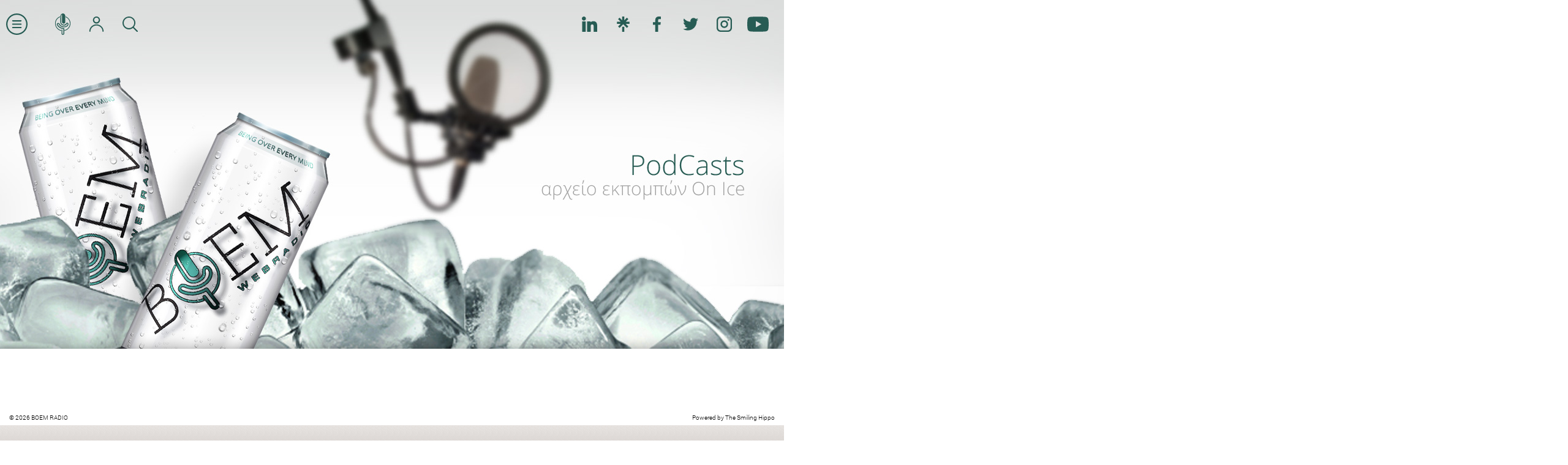

--- FILE ---
content_type: text/html; charset=UTF-8
request_url: https://www.boemradio.com/gr/el/podcasts/
body_size: 7754
content:
<!DOCTYPE html>
<html>
<head>
    <meta charset="utf-8">
    <meta http-equiv="X-UA-Compatible" content="IE=edge">
<meta name = "viewport" content = "initial-scale = 1.0, user-scalable = no">
<meta property="og:type" content="website" />
<meta property="fb:app_id" content=""/>
<title>Podcasts</title>
<meta property="og:title" content="Podcasts"/>
<meta name="twitter:title" content="Podcasts"/>
<meta property="og:description" content="Being Over Every Mind Our Podcasts"/>
<meta property="og:url" content="https://www.boemradio.com/gr/el/podcasts/"/>
<meta property="og:image" content="https://www.boemradio.com/media/uploads_image/2014/11/17/p196uounug1p2g2jf1v5n1j50bol5_900.jpg"/>
<meta name="twitter:image" content="https://www.boemradio.com/media/uploads_image/2014/11/17/p196uounug1p2g2jf1v5n1j50bol5_900.jpg"/>
<meta name="description" content="Being Over Every Mind Our Podcasts"/>
<meta name="keywords" content="podcasts"/>
    <link rel="icon" href="https://www.boemradio.com/skin/frontend/default/img/favicon.ico" type="image/x-icon"/>
    <link rel="shortcut icon" href="https://www.boemradio.com/skin/frontend/default/img/favicon.ico" type="image/x-icon"/>
    <link rel="shortcut icon" href="https://www.boemradio.com/skin/frontend/default/img/favicon.png"/>
    <link rel="stylesheet" type="text/css" href="https://www.boemradio.com/skin/frontend/default/css/bootstrap.min.css?v=1.069719a54ec936"/>
    <link rel="stylesheet" type="text/css" href="https://www.boemradio.com/skin/frontend/default/css/font-awesome.css?v=1.069719a54ec936"/>
    <link rel="stylesheet" type="text/css" href="https://www.boemradio.com/skin/frontend/default/css/menu_sideslide.css?v=1.069719a54ec936"/>
    <link rel="stylesheet" type="text/css" href="https://www.boemradio.com/skin/frontend/default/css/radiojar.css?v=1.069719a54ec936"/>
    <link rel="stylesheet" type="text/css" href="https://www.boemradio.com/skin/frontend/default/css/theme.css?v=1.069719a54ec936"/>
    <link rel="stylesheet" type="text/css" href="https://www.boemradio.com/skin/frontend/default/css/responsive.css?v=1.069719a54ec936"/>
    
    <script type="text/javascript" src="https://www.radiojar.com/wrappers/api-plugins/v1/radiojar-min.js"></script>
    <link href="//fonts.googleapis.com/css?family=Open+Sans:300italic,300,400italic,400,600italic,600,700italic,700,800italic,800" rel="stylesheet" type="text/css">
    
	<script src="https://apis.google.com/js/platform.js" async defer></script>
    

    <script type="text/javascript" src="https://www.boemradio.com/skin/frontend/default/js/jquery-1.11.1.min.js?v=1.069719a54ec936"></script>
    
        <script type="text/javascript">
        var URL = 'https://www.boemradio.com/gr/el/';
        var SKIN = 'https://www.boemradio.com/skin/frontend/default/';

        var CHAT_INTERVAL = 5500;

        var WS_ROOT = 'https://www.boemradio.com/';
        var RADIOJAR_STREAM= 'ks3fqfgmb';
        $(document).ready(function () {
            $.ajaxSetup({url: URL + 'ajax/', type: "POST", dataType: "json"})
        });
    </script>
    <script src="https://www.boemradio.com/skin/frontend/default/js/modernizr-2.6.2-respond-1.1.0.min.js"></script>

    <script type="text/javascript" src="https://www.boemradio.com/skin/frontend/default/js/bootstrap.min.js?v=1.069719a54ec936"></script>
    <script type="text/javascript" src="https://www.boemradio.com/skin/frontend/default/js/masonry.pkgd.min.js?v=1.069719a54ec936"></script>
    <script type="text/javascript" src="https://www.boemradio.com/skin/frontend/default/js/jquery.validate.min.js?v=1.069719a54ec936"></script>
    <script type="text/javascript" src="https://www.boemradio.com/skin/frontend/default/js/scrollingelement.js?v=1.069719a54ec936"></script>
    <script type="text/javascript" src="https://www.boemradio.com/skin/frontend/default/js/chat.js?v=1.069719a54ec936"></script>
    <script type="text/javascript" src="https://www.boemradio.com/skin/frontend/default/js/forms.js?v=1.069719a54ec936"></script>
    <script type="text/javascript" src="https://www.boemradio.com/skin/frontend/default/js/theme.js?v=1.069719a54ec936"></script>

            <script>
		  (function(i,s,o,g,r,a,m){i['GoogleAnalyticsObject']=r;i[r]=i[r]||function(){
		  (i[r].q=i[r].q||[]).push(arguments)},i[r].l=1*new Date();a=s.createElement(o),
		  m=s.getElementsByTagName(o)[0];a.async=1;a.src=g;m.parentNode.insertBefore(a,m)
		  })(window,document,'script','//www.google-analytics.com/analytics.js','ga');
		  ga('create', 'UA-4290318-75', 'auto');
		  ga('send', 'pageview');
		</script>
    </head>
<body class="el-reset section-podcasts ">
<div class="">
    <header class="navbar navbar-fixed-top clearfix" role="banner">
        <nav class="clearfix nav-container pull-left" role="navigation">
        <ul class="nav navbar-nav pull-left" id="top-nav">
            <li>
                <a href="#" class="menu-expand scaled">
                    <svg version="1.1" xmlns="https://www.w3.org/2000/svg" xmlns:xlink="https://www.w3.org/1999/xlink" x="0px" y="0px" viewBox="0 0 32 32" style="enable-background:new 0 0 32 32;" xml:space="preserve">                    
                        <path d="M16,32C7.2,32,0,24.8,0,16S7.2,0,16,0s16,7.2,16,16S24.8,32,16,32z M16,2C8.3,2,2,8.3,2,16s6.3,14,14,14s14-6.3,14-14
                            S23.7,2,16,2z"/>
                        <path d="M22,12H10c-0.6,0-1-0.4-1-1s0.4-1,1-1h12c0.6,0,1,0.4,1,1S22.6,12,22,12z"/>
                        <path d="M22,17H10c-0.6,0-1-0.4-1-1s0.4-1,1-1h12c0.6,0,1,0.4,1,1S22.6,17,22,17z"/>
                        <path d="M22,22H10c-0.6,0-1-0.4-1-1s0.4-1,1-1h12c0.6,0,1,0.4,1,1S22.6,22,22,22z"/>                    
                    </svg>
                </a>
            </li>
            <li class="homepage-link ">
                <a href="https://www.boemradio.com/" class="ajax-link scaled">
                    <svg version="1.1" xmlns="https://www.w3.org/2000/svg" xmlns:xlink="https://www.w3.org/1999/xlink" x="0px" y="0px"
                         viewBox="0 0 72.8 100.8" style="enable-background:new 0 0 72.8 100.8;" xml:space="preserve">                                        
                        <path class="st0" d="M62.4,22.2c-3.6-3.6-7.7-6.3-12.1-8L49.6,14l0,0.7l0,2.3l0,0.3l0.3,0.1c3.7,1.6,7.2,3.9,10.3,7
                            c6.3,6.3,9.4,14,9.4,22.8c0,8.9-3.2,16.5-9.7,22.7c-4.4,4.3-9.6,7.1-15.3,8.4l-0.4,0.1l0,0.4l0,2.3l0,0.6l0.6-0.1
                            c6.5-1.4,12.3-4.6,17.3-9.4c7-6.8,10.6-15.2,10.6-25.1C72.8,37.5,69.3,29.1,62.4,22.2z"/>
                        <path class="st0" d="M12.5,69.6C6.3,63.3,3.1,55.7,3.1,47c0-8.8,3.2-16.5,9.4-22.7c3.3-3.3,7.1-5.8,11.3-7.3l0.3-0.1l0-0.3l0-2.3
                            l0-0.7l-0.7,0.2c-4.8,1.6-9.1,4.4-13,8.1C3.5,28.7,0,37,0,46.6c0,9.6,3.4,18,10.1,25.1c5.3,5.6,11.5,9,18.4,10.3l0.6,0.1v-0.6v-0.6
                            c0-0.5,0.1-1,0.4-1.3l0.5-0.7l-0.8-0.1C22.9,77.6,17.3,74.5,12.5,69.6z"/>
                        <path class="st0" d="M41.1,68.8c-12.4-0.5-21.8-5.6-27.8-15.4c-1-1.7-1.2-3.1-0.6-4c0.3-0.5,0.9-0.8,1.6-0.8c1.3,0,2.7,1.1,3.8,3
                            c4.7,8.6,13.5,13.5,24.1,13.5c1.9,0,3.8-0.2,5.7-0.5c6.3-1,11.8-4.7,14.1-9.5c1.7-3.5,1.7-6.8,0.1-9.2c-1.1-1.6-2.8-2.5-4.7-2.5
                            c-2.6,0-5.1,1.8-6.8,5c-1.5,2.9-4.5,4.4-8.5,4.4c-1.5,0-3-0.2-4.6-0.6c-4.8-1.2-8.4-5.6-8.4-10.2l0.1-28.3c0-4.4,1.6-6.9,2.9-8.1
                            l0.9-0.9l0,35.9c0,2.2,0.8,4.1,2.4,5.4c1.4,1.1,3.3,1.8,5.3,1.8c3.7,0,7.4-2.2,7.4-7l0.1-27.4c0-4.4-1.3-8-3.9-10.4
                            C42.6,1,40,0,37.2,0c-5.7,0-11.9,4.3-11.9,13.7L25.1,42c0,6.4,4.9,12.5,11.5,14.2c2.1,0.5,4.1,0.8,6,0.8c5.6,0,9.6-2.2,12-6.7
                            c0.9-1.8,1.9-2.7,2.9-2.7c0.5,0,0.9,0.2,1.3,0.7c0.7,1.1,0.6,3.3-0.4,5.3c-1.8,3.6-6.1,6.4-11,7.2c-1.6,0.3-3.3,0.4-4.9,0.4
                            c-9.1,0-16.6-4.1-20.5-11.4c-1.8-3.3-4.5-5.1-7.5-5.1c-2.2,0-4.2,1-5.3,2.8c-1.4,2.2-1.2,5,0.5,8c5.5,9.9,16.3,16.4,28.8,17.3
                            l0.5,0l0.2,21.6c0,1-0.4,1.6-0.7,1.9c-0.4,0.4-1,0.6-1.6,0.6c-0.6,0-1.2-0.2-1.7-0.7c-0.3-0.3-0.7-0.9-0.7-1.9V77.7
                            c0-0.3-0.1-0.6-0.2-0.9c-0.4-0.8-1.2-1.1-1.9-1.1c-0.7,0-1.3,0.3-1.7,0.7c-0.3,0.3-0.4,0.8-0.4,1.2v16.6c0,4.5,3.4,6.5,6.6,6.5
                            c1.8,0,3.5-0.6,4.7-1.8c1.2-1.2,1.9-2.8,1.9-4.7l-0.2-23.5C43.1,69.9,42,68.9,41.1,68.8z"/>
                    </svg>
                </a>
            </li>


            <li>
                <a href="https://www.boemradio.com/gr/el/account/" class="ajax-link">
                    <svg version="1.1" xmlns="https://www.w3.org/2000/svg" xmlns:xlink="https://www.w3.org/1999/xlink" x="0px" y="0px"
                         viewBox="0 0 127 135.9" style="enable-background:new 0 0 127 135.9;" xml:space="preserve">
                        <path d="M63.5,63c8.3,0,16.2-3.3,22.2-9.3c6-6,9.3-13.9,9.3-22.2s-3.3-16.2-9.3-22.2c-6-6-13.9-9.3-22.2-9.3S47.3,3.3,41.3,9.3
                            c-6,6-9.3,13.9-9.3,22.2s3.3,16.2,9.3,22.2S55.2,63,63.5,63z M63.5,10C74.8,10,84,19.2,84,30.5C84,41.8,74.8,51,63.5,51
                            C52.2,51,43,41.8,43,30.5C43,19.2,52.2,10,63.5,10z"/>
                        <path d="M61.7,70C46,70,31,76,19.4,87.1C7.8,98.1,0.9,112.8,0,128.5c0,4.8,2.9,7.4,5.7,7.4c2,0,4.3-1.4,4.3-5.4v0l0,0
                            C11,102.2,34.5,80,63.5,80s52.5,22.2,53.5,50.4l0,0v0c0,4,2.3,5.4,4.3,5.4c2.8,0,5.7-2.5,5.7-7.4C125,95.7,97.2,70,63.5,70
                            C62.9,70,62.3,70,61.7,70L61.7,70"/>
                    </svg>
                </a>
            </li>
                        <li class="clearfix hidden-xs">
                <a href="#" data-parent="#top-nav" class="pull-left hidden-xs" data-toggle="collapse" data-target="#search-form" aria-expanded="false" aria-controls="search-form">
                    <svg version="1.1" xmlns="https://www.w3.org/2000/svg" xmlns:xlink="https://www.w3.org/1999/xlink" x="0px" y="0px"
                         viewBox="0 0 18.5 18.5" style="enable-background:new 0 0 18.5 18.5;" xml:space="preserve">
                            <path d="M13.7,12.7l4.6,4.6c0.3,0.3,0.3,0.8,0,1.1c-0.3,0.3-0.8,0.3-1.1,0l-4.6-4.6c-1.3,1.1-3.1,1.8-4.9,1.8C3.5,15.5,0,12,0,7.8
                                S3.5,0,7.8,0s7.8,3.5,7.8,7.8C15.5,9.6,14.8,11.3,13.7,12.7z M7.8,14c3.5,0,6.3-2.8,6.3-6.3s-2.8-6.3-6.3-6.3S1.5,4.3,1.5,7.8
                                S4.3,14,7.8,14z"/>
                    </svg>
                </a>
                <form class="pull-left navbar-form navbar-left collapse fade" id="search-form" action="https://www.boemradio.com/gr/el/search/">
                    <div class="form-group">
                        <input type="text" class="form-control" name="search-param">
                    </div>
                    <button type="submit" class="btn btn-default">ΑΝΑΖΗΤΗΣΗ</button>
                    <button type="button" class="btn btn-link" style="color: #000" data-toggle="collapse" data-target="#search-form" aria-expanded="false" aria-controls="search-form">&times;</button>
                </form>
            </li>
        </ul>
        <ul class="nav navbar-nav pull-right hidden-xs">
            <li class="fb-btn">
				<div class="fb-like pull-right" style="margin: 20px 0 0 0;" data-href="https://www.facebook.com/boemradio/ " data-layout="button_count" data-action="like" data-show-faces="false" data-share="false"></div>	
			</li>
            <li>
                <a href="https://www.linkedin.com/company/boemradio" class="no-border social-link" target="_blank">
                    <svg version="1.1" id="Layer_1" xmlns="http://www.w3.org/2000/svg" xmlns:xlink="http://www.w3.org/1999/xlink" x="0px" y="0px"
                         viewBox="0 0 310 310" style="enable-background:new 0 0 310 310;" xml:space="preserve">
                        <g id="XMLID_801_">
                            <path id="XMLID_802_" d="M72.2,99.7H9.9c-2.8,0-5,2.2-5,5v199.9c0,2.8,2.2,5,5,5h62.2c2.8,0,5-2.2,5-5V104.7
                                C77.2,102,74.9,99.7,72.2,99.7z"/>
                            <path id="XMLID_803_" d="M41.1,0.3C18.4,0.3,0,18.7,0,41.4c0,22.6,18.4,41,41.1,41c22.6,0,41-18.4,41-41
                                C82.1,18.7,63.7,0.3,41.1,0.3z"/>
                            <path id="XMLID_804_" d="M230.5,94.8c-25,0-43.5,10.7-54.7,23v-13c0-2.8-2.2-5-5-5h-59.6c-2.8,0-5,2.2-5,5v199.9c0,2.8,2.2,5,5,5
                                h62.1c2.8,0,5-2.2,5-5v-98.9c0-33.3,9.1-46.3,32.3-46.3c25.3,0,27.3,20.8,27.3,48v97.2c0,2.8,2.2,5,5,5H305c2.8,0,5-2.2,5-5V195
                                C310,145.4,300.5,94.8,230.5,94.8z"/>
                        </g>
                    </svg>
                </a>
            </li>
            <li>
                <a href="https://linktr.ee/BoemRadio" class="no-border social-link" target="_blank">
                    <svg version="1.1" id="Layer_1" xmlns="http://www.w3.org/2000/svg" xmlns:xlink="http://www.w3.org/1999/xlink" x="0px" y="0px" viewBox="0 0 48 48" style="enable-background:new 0 0 48 48;" xml:space="preserve">
                        <path d="M27.5,11.7l8-8.2l4.6,4.8l-8.4,8h11.8v6.6H31.7l8.5,8.2l-4.6,4.7L24,24.2L12.5,35.7l-4.6-4.6l8.5-8.2H4.5v-6.6h11.8l-8.4-8
                        l4.6-4.8l8,8.2V0h6.9V11.7z M20.5,32.3h6.9V48h-6.9V32.3z"/>
                    </svg>
                </a>
            </li>
            <li>
                <a href="https://www.facebook.com/boemradio" class="no-border social-link" target="_blank">
                    <svg version="1.1" xmlns="https://www.w3.org/2000/svg" xmlns:xlink="https://www.w3.org/1999/xlink" x="0px" y="0px"
                         viewBox="0 0 155.1 155.1" style="enable-background:new 0 0 155.1 155.1;" xml:space="preserve">
                        <path id="f_1_" class="st0" d="M89.6,155.1V84.4h23.7l3.6-27.6H89.6V39.2c0-8,2.2-13.4,13.7-13.4l14.6,0V1.1
                            C115.3,0.8,106.7,0,96.6,0C75.5,0,61.1,12.9,61.1,36.5v20.3H37.3v27.6h23.8v70.8H89.6z"/>
                    </svg>
                </a>
            </li>
            <li>
                <a href="https://twitter.com/Boem_Radio" class="no-border social-link" target="_blank">                    
                    <svg version="1.1" xmlns="https://www.w3.org/2000/svg" xmlns:xlink="https://www.w3.org/1999/xlink" x="0px" y="0px" viewBox="0 0 612 612" style="enable-background:new 0 0 612 612;" xml:space="preserve">                    
                        <path class="st0" d="M612,116.3c-22.5,10-46.7,16.7-72.1,19.8c25.9-15.5,45.8-40.2,55.2-69.4c-24.3,14.4-51.2,24.8-79.8,30.5
                            c-22.9-24.4-55.5-39.7-91.6-39.7c-69.3,0-125.6,56.2-125.6,125.5c0,9.8,1.1,19.4,3.3,28.6c-104.3-5.2-196.8-55.2-258.8-131.2
                            c-10.8,18.5-17,40.1-17,63.1c0,43.6,22.2,82,55.8,104.5c-20.6-0.7-39.9-6.3-56.9-15.8v1.6c0,60.8,43.3,111.6,100.7,123.1
                            c-10.5,2.8-21.6,4.4-33.1,4.4c-8.1,0-15.9-0.8-23.6-2.3c16,49.9,62.3,86.2,117.3,87.2c-42.9,33.7-97.1,53.7-155.9,53.7
                            c-10.1,0-20.1-0.6-29.9-1.7c55.6,35.7,121.5,56.5,192.4,56.5c230.9,0,357.2-191.3,357.2-357.2l-0.4-16.3
                            C573.9,163.5,595.2,141.4,612,116.3z"/>                        
                    </svg>

                </a>
            </li>           
			<li>
                <a href="https://www.instagram.com/boem_radio/" class="no-border social-link" target="_blank">
                    <svg version="1.1" xmlns="https://www.w3.org/2000/svg" xmlns:xlink="https://www.w3.org/1999/xlink" x="0px" y="0px"
                         viewBox="0 0 75 75" style="enable-background:new 0 0 75 75;" xml:space="preserve">                    
                        <path class="st0" d="M37.5,19C27.3,19,19,27.3,19,37.5S27.3,56,37.5,56S56,47.7,56,37.5S47.7,19,37.5,19z M37.5,49
                            C31.2,49,26,43.8,26,37.5S31.2,26,37.5,26C43.8,26,49,31.2,49,37.5S43.8,49,37.5,49z"/>
                        <path class="st0" d="M55.5,0h-36C8.7,0,0,8.7,0,19.5v36C0,66.3,8.7,75,19.5,75h36C66.3,75,75,66.3,75,55.5v-36
                            C75,8.7,66.3,0,55.5,0z M55.5,68h-36C12.5,68,7,62.5,7,55.5v-36C7,12.5,12.5,7,19.5,7h36c7,0,12.5,5.5,12.5,12.5v36
                            C68,62.5,62.5,68,55.5,68z"/>
                        <circle class="st0" cx="57.5" cy="16.5" r="4.5"/>
                    </svg>
                </a>
            </li>
            <li>
                <a href="https://www.youtube.com/c/boemradio69?sub_confirmation=1" class="no-border scaled social-link" target="_blank">
                    <svg version="1.1" xmlns="https://www.w3.org/2000/svg" xmlns:xlink="https://www.w3.org/1999/xlink" x="0px" y="0px"
                         viewBox="0 0 176 124" style="enable-background:new 0 0 176 124;" xml:space="preserve">                    
                        <path class="st0" d="M172.3,19.4c-2-7.6-8-13.6-15.6-15.7C143,0,88,0,88,0S33,0,19.2,3.7c-7.6,2-13.5,8-15.6,15.7C0,33.2,0,62,0,62
                        s0,28.8,3.7,42.6c2,7.6,8,13.6,15.6,15.7C33,124,88,124,88,124s55,0,68.8-3.7c7.6-2,13.5-8,15.6-15.7C176,90.8,176,62,176,62
                        S176,33.2,172.3,19.4z M70,88.2V35.8L116,62L70,88.2z"/>
                    </svg>
                </a>
            </li>
           
        </ul>

    </nav>
    <div class="pull-right logo">
        <a href="https://www.boemradio.com/" class="ajax-link">
            <img src="https://www.boemradio.com/skin/frontend/default/img/header-logo.png" width="" height="" alt="Boem Radio"/>
        </a>
    </div>

    <script>

        var prime = $(".with-prime");
        var header = $("header");
        $(function(){                        
            var scroll = getBodyScrollTop();
             updateHeaderPotition(scroll);
            $(window).on('scroll',function(){
                scroll = getBodyScrollTop();
                updateHeaderPotition(scroll);
            });
        });

        function updateHeaderPotition(scroll){            
            var primeBannerHeader = $('.prime-banner').innerHeight();
            if (scroll >= 20) {
                prime.addClass('fixed');
                header.addClass("fixed-header");
                $('.with-prime .navbar-fixed-top').css('top',0);                
            } else {                
                $('.with-prime .navbar-fixed-top').css('top', primeBannerHeader );                                    
                prime.removeClass("fixed");
                header.removeClass("fixed-header");
            }        
        }
        function getBodyScrollTop () { 
            return Math.max(window.pageYOffset, document.documentElement.scrollTop, document.body.scrollTop,$(window).scrollTop(),window.scrollY);
        }
    </script>
</header><div class="menu-wrap">
    <nav class="menu">
        <div class="menu-list">
            <a href="https://www.boemradio.com/"><img src="https://www.boemradio.com/skin/frontend/default/img/menu-logo.jpg"/></a>
                            <a class="clearfix plampros" title="About BOEM" href="https://www.boemradio.com/gr/el/plampros/">
                    <span class="menu-icon">
                        <img src="https://www.boemradio.com/skin/frontend/default/img/menu-icons/plampros.png">
                    </span>
                    <span class="menu-label">
                        about boem                    </span>
                </a>
                            <a class="clearfix boemians" title="Boemians" href="https://www.boemradio.com/gr/el/boemians/">
                    <span class="menu-icon">
                        <img src="https://www.boemradio.com/skin/frontend/default/img/menu-icons/boemians.png">
                    </span>
                    <span class="menu-label">
                        boemians                    </span>
                </a>
                            <a class="clearfix int-interviews" title="International Interviews" href="https://www.boemradio.com/gr/el/int-interviews/">
                    <span class="menu-icon">
                        <img src="https://www.boemradio.com/skin/frontend/default/img/menu-icons/int-interviews.png">
                    </span>
                    <span class="menu-label">
                        international interviews                    </span>
                </a>
                            <a class="clearfix interviews" title="Internal Interviews" href="https://www.boemradio.com/gr/el/interviews/">
                    <span class="menu-icon">
                        <img src="https://www.boemradio.com/skin/frontend/default/img/menu-icons/interviews.png">
                    </span>
                    <span class="menu-label">
                        internal interviews                    </span>
                </a>
                            <a class="clearfix point-of-view" title="Point Of View" href="https://www.boemradio.com/gr/el/point-of-view/">
                    <span class="menu-icon">
                        <img src="https://www.boemradio.com/skin/frontend/default/img/menu-icons/point-of-view.png">
                    </span>
                    <span class="menu-label">
                        point of view                    </span>
                </a>
                            <a class="clearfix podcasts" title="Podcasts" href="https://www.boemradio.com/gr/el/podcasts/">
                    <span class="menu-icon">
                        <img src="https://www.boemradio.com/skin/frontend/default/img/menu-icons/podcasts.png">
                    </span>
                    <span class="menu-label">
                        podcasts                    </span>
                </a>
                            <a class="clearfix culture" title="Agenda Theater" href="https://www.boemradio.com/gr/el/culture/">
                    <span class="menu-icon">
                        <img src="https://www.boemradio.com/skin/frontend/default/img/menu-icons/culture.png">
                    </span>
                    <span class="menu-label">
                        agenda theater                    </span>
                </a>
                            <a class="clearfix agenda-music" title="Agenda Music" href="https://www.boemradio.com/gr/el/agenda-music/">
                    <span class="menu-icon">
                        <img src="https://www.boemradio.com/skin/frontend/default/img/menu-icons/agenda-music.png">
                    </span>
                    <span class="menu-label">
                        agenda music                    </span>
                </a>
                            <a class="clearfix contact" title="Contact" href="https://www.boemradio.com/gr/el/contact/">
                    <span class="menu-icon">
                        <img src="https://www.boemradio.com/skin/frontend/default/img/menu-icons/contact.png">
                    </span>
                    <span class="menu-label">
                        contact                    </span>
                </a>
            
            <a class="clearfix advertising" title="διαφημιστείτε" href="mailto:sofiakarayianni@boemradio.com?subject=Δήλωση ενδιαφέροντος για διαφήμιση στο BOEM Radio">
                <span class="menu-icon">
                    <img src="https://www.boemradio.com/skin/frontend/default/img/menu-icons/advertising.png">
                </span>
                <span class="menu-label">διαφημιστείτε</span>
            </a>

            <ul class="list-inline social-links no-border clearfix">
            <li>
                <a href="https://www.linkedin.com/company/boemradio" class="no-border social-link" target="_blank">
                    <svg version="1.1" id="Layer_1" xmlns="http://www.w3.org/2000/svg" xmlns:xlink="http://www.w3.org/1999/xlink" x="0px" y="0px"
                         viewBox="0 0 310 310" style="enable-background:new 0 0 310 310;" xml:space="preserve">
                        <g id="XMLID_801_">
                            <path id="XMLID_802_" d="M72.2,99.7H9.9c-2.8,0-5,2.2-5,5v199.9c0,2.8,2.2,5,5,5h62.2c2.8,0,5-2.2,5-5V104.7
                                C77.2,102,74.9,99.7,72.2,99.7z"/>
                            <path id="XMLID_803_" d="M41.1,0.3C18.4,0.3,0,18.7,0,41.4c0,22.6,18.4,41,41.1,41c22.6,0,41-18.4,41-41
                                C82.1,18.7,63.7,0.3,41.1,0.3z"/>
                            <path id="XMLID_804_" d="M230.5,94.8c-25,0-43.5,10.7-54.7,23v-13c0-2.8-2.2-5-5-5h-59.6c-2.8,0-5,2.2-5,5v199.9c0,2.8,2.2,5,5,5
                                h62.1c2.8,0,5-2.2,5-5v-98.9c0-33.3,9.1-46.3,32.3-46.3c25.3,0,27.3,20.8,27.3,48v97.2c0,2.8,2.2,5,5,5H305c2.8,0,5-2.2,5-5V195
                                C310,145.4,300.5,94.8,230.5,94.8z"/>
                        </g>
                    </svg>
                </a>
            </li>
            <li>
                <a href="https://linktr.ee/BoemRadio" class="no-border social-link" target="_blank">
                    <svg version="1.1" id="Layer_1" xmlns="http://www.w3.org/2000/svg" xmlns:xlink="http://www.w3.org/1999/xlink" x="0px" y="0px" viewBox="0 0 48 48" style="enable-background:new 0 0 48 48;" xml:space="preserve">
                        <path d="M27.5,11.7l8-8.2l4.6,4.8l-8.4,8h11.8v6.6H31.7l8.5,8.2l-4.6,4.7L24,24.2L12.5,35.7l-4.6-4.6l8.5-8.2H4.5v-6.6h11.8l-8.4-8
                        l4.6-4.8l8,8.2V0h6.9V11.7z M20.5,32.3h6.9V48h-6.9V32.3z"/>
                    </svg>
                </a>
            </li>
            <li>
                <a href="https://www.facebook.com/boemradio" class="no-border social-link" target="_blank">
                    <svg version="1.1" xmlns="https://www.w3.org/2000/svg" xmlns:xlink="https://www.w3.org/1999/xlink" x="0px" y="0px"
                         viewBox="0 0 155.1 155.1" style="enable-background:new 0 0 155.1 155.1;" xml:space="preserve">
                        <path id="f_1_" class="st0" d="M89.6,155.1V84.4h23.7l3.6-27.6H89.6V39.2c0-8,2.2-13.4,13.7-13.4l14.6,0V1.1
                            C115.3,0.8,106.7,0,96.6,0C75.5,0,61.1,12.9,61.1,36.5v20.3H37.3v27.6h23.8v70.8H89.6z"/>
                    </svg>
                </a>
            </li>
            <li>
                <a href="https://twitter.com/Boem_Radio" class="no-border social-link" target="_blank">                    
                    <svg version="1.1" xmlns="https://www.w3.org/2000/svg" xmlns:xlink="https://www.w3.org/1999/xlink" x="0px" y="0px" viewBox="0 0 612 612" style="enable-background:new 0 0 612 612;" xml:space="preserve">                    
                        <path class="st0" d="M612,116.3c-22.5,10-46.7,16.7-72.1,19.8c25.9-15.5,45.8-40.2,55.2-69.4c-24.3,14.4-51.2,24.8-79.8,30.5
                            c-22.9-24.4-55.5-39.7-91.6-39.7c-69.3,0-125.6,56.2-125.6,125.5c0,9.8,1.1,19.4,3.3,28.6c-104.3-5.2-196.8-55.2-258.8-131.2
                            c-10.8,18.5-17,40.1-17,63.1c0,43.6,22.2,82,55.8,104.5c-20.6-0.7-39.9-6.3-56.9-15.8v1.6c0,60.8,43.3,111.6,100.7,123.1
                            c-10.5,2.8-21.6,4.4-33.1,4.4c-8.1,0-15.9-0.8-23.6-2.3c16,49.9,62.3,86.2,117.3,87.2c-42.9,33.7-97.1,53.7-155.9,53.7
                            c-10.1,0-20.1-0.6-29.9-1.7c55.6,35.7,121.5,56.5,192.4,56.5c230.9,0,357.2-191.3,357.2-357.2l-0.4-16.3
                            C573.9,163.5,595.2,141.4,612,116.3z"/>                        
                    </svg>

                </a>
            </li>           
			<li>
                <a href="https://www.instagram.com/boem_radio/" class="no-border social-link" target="_blank">
                    <svg version="1.1" xmlns="https://www.w3.org/2000/svg" xmlns:xlink="https://www.w3.org/1999/xlink" x="0px" y="0px"
                         viewBox="0 0 75 75" style="enable-background:new 0 0 75 75;" xml:space="preserve">                    
                        <path class="st0" d="M37.5,19C27.3,19,19,27.3,19,37.5S27.3,56,37.5,56S56,47.7,56,37.5S47.7,19,37.5,19z M37.5,49
                            C31.2,49,26,43.8,26,37.5S31.2,26,37.5,26C43.8,26,49,31.2,49,37.5S43.8,49,37.5,49z"/>
                        <path class="st0" d="M55.5,0h-36C8.7,0,0,8.7,0,19.5v36C0,66.3,8.7,75,19.5,75h36C66.3,75,75,66.3,75,55.5v-36
                            C75,8.7,66.3,0,55.5,0z M55.5,68h-36C12.5,68,7,62.5,7,55.5v-36C7,12.5,12.5,7,19.5,7h36c7,0,12.5,5.5,12.5,12.5v36
                            C68,62.5,62.5,68,55.5,68z"/>
                        <circle class="st0" cx="57.5" cy="16.5" r="4.5"/>
                    </svg>
                </a>
            </li>
            <li>
                <a href="https://www.youtube.com/c/boemradio69?sub_confirmation=1" class="no-border scaled social-link" target="_blank">
                    <svg version="1.1" xmlns="https://www.w3.org/2000/svg" xmlns:xlink="https://www.w3.org/1999/xlink" x="0px" y="0px"
                         viewBox="0 0 176 124" style="enable-background:new 0 0 176 124;" xml:space="preserve">                    
                        <path class="st0" d="M172.3,19.4c-2-7.6-8-13.6-15.6-15.7C143,0,88,0,88,0S33,0,19.2,3.7c-7.6,2-13.5,8-15.6,15.7C0,33.2,0,62,0,62
                        s0,28.8,3.7,42.6c2,7.6,8,13.6,15.6,15.7C33,124,88,124,88,124s55,0,68.8-3.7c7.6-2,13.5-8,15.6-15.7C176,90.8,176,62,176,62
                        S176,33.2,172.3,19.4z M70,88.2V35.8L116,62L70,88.2z"/>
                    </svg>
                </a>
            </li>
            </ul>
            
            
            <a href="https://www.boemradio.com/" class="no-border last-link">
                <span class="copyright">&copy; 2026. All rights reserved</span>
            </a>

        </div>
    </nav>
    <button class="close-button" id="close-button"><i class="fa fa-times fa-2x"></i></button>
</div>
</div>
<div id="content_wrapper" class="content-wrap" >

    <div id="main_wrapper" class="content">
        <div id="wrapper">
            
            <div class="contact-form-container" style="display: none;">
                <div>
    <div class="row">
        <div class="col-xs-12 col-sm-8 col-sm-offset-2 col-md-6 col-md-offset-3">
            <form name="contact-form" id="contact-form" class="container-fluid">
                <input type="hidden" name="module" value="contact"/>
                <input type="hidden" name="action" value="send-email"/>
                <input type="hidden" name="country_code" value="gr"/>
                <input type="hidden" name="country_region" value="Europe"/>
                
<div class="row form-group">
    <div class="control-group col-sm-6">
        <label for="fname" class="control-label">Όνομα<span class="red">*</span>
        </label>
        <input class="form-control" id="fname" name="fname" type="text" value=""/>
    </div>
    <div class="control-group col-sm-6">
        <label for="lname">Επώνυμο<span class="red">*</span> </label>
        <input class="form-control" id="lname" name="lname" type="text" value=""/>
    </div>
</div>
<div class="row form-group">
    <div class="col-sm-6">
        <label for="email">Ηλεκτρονική Διεύθυνση<span class="red">*</span> </label>
        <input class="form-control" id="email" name="email" type="email" value=""/>
    </div>
    <div class="form-group col-sm-6">
        <label for="cell_phone">Τηλέφωνο</label>
        <input class="form-control" id="cell_phone" name="phone" type="tel" value=""/>
    </div>
</div>

<div class="row form-group">
    <div class="col-sm-12">
        <label for="message">Μήνυμα<span class="red">*</span> </label>
        <textarea class="form-control" id="message" name="message" style="height:150px;"></textarea>
    </div>
</div>

<label for="captcha_code">Χαρακτήρες Captcha<span class="red">*</span></label>

<div class="row form-group">

    <div class="col-sm-3">

        <div class="controls controls-row">
            <img id="verification" src="https://www.boemradio.com/captcha/" class="img-responsive"/>

            <div class="input-container span3">
                <a tabindex="-1" href="#" title="Reload Code" onclick="document.getElementById('verification').src = 'https://www.boemradio.com/captcha/?sid=' + Math.random(); this.blur(); return false;"><span class="icon-refresh"></span>
                    Reload code</a>
            </div>
        </div>
    </div>
    <div class="control-group col-sm-3">
        <input type="text" id="captcha_code" name="captcha_code" class="form-control"/>
    </div>

</div>
<div class="form-group">

    <p class="required pull-left">* Υποχρεωτικά Πεδία</p>

    <div class="controls pull-right">
        <button class="btn-danger btn" type="reset">ΑΚΥΡΩΣΗ <i class="icon-remove"></i></button>
        <button rel="contact-form" class="btn-primary submit-form btn" type="submit">ΑΠΟΣΤΟΛΗ</button>
    </div>
</div>            </form>
        </div>
    </div>
</div>
<script type="text/javascript">
    $(function () {
        initContactForm();
    })
</script>            </div>

            <div class="ajax-meta"><input type="hidden" name="og:title"          value="Podcasts"/>
<input type="hidden" name="og:description"    value="Being Over Every Mind Our Podcasts"/>
<input type="hidden" name="og:url"            value="https://www.boemradio.com/gr/el/podcasts/"/>
<input type="hidden" name="og:image"          value="https://www.boemradio.com/media/uploads_image/2014/11/17/p196uounug1p2g2jf1v5n1j50bol5_900.jpg"/>
<input type="hidden" name="classes"           value="1column el-reset section-podcasts default-bg"/>
</div>            
    <section id="carousel" style="overflow: hidden">
                    <div>
                                    <img data-left="0" data-current="0" data-right="0" src="https://www.boemradio.com/media/uploads_image/2014/11/18/p1971jje4pco0or7144vi2m1ci95.jpg" alt="Podcasts">
                                </div>
            </section>

            <div id="center-column" class="container clearfix">
                <div class="podcast-list">
                    <iframe width="100%" src="//www.mixcloud.com/widget/iframe/?feed=https%3A%2F%2Fwww.mixcloud.com%2FBoemRadio%2Fno-sushi-21-01-2026%2F&amp;replace=0&amp;hide_cover=1&amp;light=1&amp;hide_tracklist=0" frameborder="0"></iframe>

                        <iframe width="100%" src="//www.mixcloud.com/widget/iframe/?feed=https%3A%2F%2Fwww.mixcloud.com%2FBoemRadio%2Fyiotis-kiourtsoglou-interview%2F&amp;replace=0&amp;hide_cover=1&amp;light=1&amp;hide_tracklist=0" frameborder="0"></iframe>

                        <iframe width="100%" src="//www.mixcloud.com/widget/iframe/?feed=https%3A%2F%2Fwww.mixcloud.com%2FBoemRadio%2Fmundofonias-2026-05%2F&amp;replace=0&amp;hide_cover=1&amp;light=1&amp;hide_tracklist=0" frameborder="0"></iframe>

                        <iframe width="100%" src="//www.mixcloud.com/widget/iframe/?feed=https%3A%2F%2Fwww.mixcloud.com%2FBoemRadio%2Fno-sushi-17-01-2026%2F&amp;replace=0&amp;hide_cover=1&amp;light=1&amp;hide_tracklist=0" frameborder="0"></iframe>

                        <iframe width="100%" src="//www.mixcloud.com/widget/iframe/?feed=https%3A%2F%2Fwww.mixcloud.com%2FBoemRadio%2Fmundofonias-2026-04%2F&amp;replace=0&amp;hide_cover=1&amp;light=1&amp;hide_tracklist=0" frameborder="0"></iframe>

                        <iframe width="100%" src="//www.mixcloud.com/widget/iframe/?feed=https%3A%2F%2Fwww.mixcloud.com%2FBoemRadio%2Fno-sushi-14-01-2025%2F&amp;replace=0&amp;hide_cover=1&amp;light=1&amp;hide_tracklist=0" frameborder="0"></iframe>

                        <iframe width="100%" src="//www.mixcloud.com/widget/iframe/?feed=https%3A%2F%2Fwww.mixcloud.com%2FBoemRadio%2Fmundofonias-2026-03%2F&amp;replace=0&amp;hide_cover=1&amp;light=1&amp;hide_tracklist=0" frameborder="0"></iframe>

                        <iframe width="100%" src="//www.mixcloud.com/widget/iframe/?feed=https%3A%2F%2Fwww.mixcloud.com%2FBoemRadio%2Fno-sushi-10-01-2026%2F&amp;replace=0&amp;hide_cover=1&amp;light=1&amp;hide_tracklist=0" frameborder="0"></iframe>

                        <iframe width="100%" src="//www.mixcloud.com/widget/iframe/?feed=https%3A%2F%2Fwww.mixcloud.com%2FBoemRadio%2Fmundofonias-2026-02%2F&amp;replace=0&amp;hide_cover=1&amp;light=1&amp;hide_tracklist=0" frameborder="0"></iframe>

                        <iframe width="100%" src="//www.mixcloud.com/widget/iframe/?feed=https%3A%2F%2Fwww.mixcloud.com%2FBoemRadio%2Fno-sushi-07-01-2026%2F&amp;replace=0&amp;hide_cover=1&amp;light=1&amp;hide_tracklist=0" frameborder="0"></iframe>

                        <iframe width="100%" src="//www.mixcloud.com/widget/iframe/?feed=https%3A%2F%2Fwww.mixcloud.com%2FBoemRadio%2Fmundofonias-2026-01%2F&amp;replace=0&amp;hide_cover=1&amp;light=1&amp;hide_tracklist=0" frameborder="0"></iframe>

                        <iframe width="100%" src="//www.mixcloud.com/widget/iframe/?feed=https%3A%2F%2Fwww.mixcloud.com%2FBoemRadio%2Fno-sushi-03-01-2026%2F&amp;replace=0&amp;hide_cover=1&amp;light=1&amp;hide_tracklist=0" frameborder="0"></iframe>

                        <iframe width="100%" src="//www.mixcloud.com/widget/iframe/?feed=https%3A%2F%2Fwww.mixcloud.com%2FBoemRadio%2Fmundofonias-2025-96%2F&amp;replace=0&amp;hide_cover=1&amp;light=1&amp;hide_tracklist=0" frameborder="0"></iframe>

                        <iframe width="100%" src="//www.mixcloud.com/widget/iframe/?feed=https%3A%2F%2Fwww.mixcloud.com%2FBoemRadio%2Fno-sushi-31-12-2025%2F&amp;replace=0&amp;hide_cover=1&amp;light=1&amp;hide_tracklist=0" frameborder="0"></iframe>

                        <iframe width="100%" src="//www.mixcloud.com/widget/iframe/?feed=https%3A%2F%2Fwww.mixcloud.com%2FBoemRadio%2Fmundofonias-2025-95%2F&amp;replace=0&amp;hide_cover=1&amp;light=1&amp;hide_tracklist=0" frameborder="0"></iframe>

                        <iframe width="100%" src="//www.mixcloud.com/widget/iframe/?feed=https%3A%2F%2Fwww.mixcloud.com%2FBoemRadio%2Fno-sushi-27-12-2025%2F&amp;replace=0&amp;hide_cover=1&amp;light=1&amp;hide_tracklist=0" frameborder="0"></iframe>

                        <iframe width="100%" src="//www.mixcloud.com/widget/iframe/?feed=https%3A%2F%2Fwww.mixcloud.com%2FBoemRadio%2Fmundofonias-2025-94%2F&amp;replace=0&amp;hide_cover=1&amp;light=1&amp;hide_tracklist=0" frameborder="0"></iframe>

                        <iframe width="100%" src="//www.mixcloud.com/widget/iframe/?feed=https%3A%2F%2Fwww.mixcloud.com%2FBoemRadio%2Fno-sushi-24-12-2025%2F&amp;replace=0&amp;hide_cover=1&amp;light=1&amp;hide_tracklist=0" frameborder="0"></iframe>

                        <iframe width="100%" src="//www.mixcloud.com/widget/iframe/?feed=https%3A%2F%2Fwww.mixcloud.com%2FBoemRadio%2Fmundofonias-2025-93%2F&amp;replace=0&amp;hide_cover=1&amp;light=1&amp;hide_tracklist=0" frameborder="0"></iframe>

                        <iframe width="100%" src="//www.mixcloud.com/widget/iframe/?feed=https%3A%2F%2Fwww.mixcloud.com%2FBoemRadio%2Fno-sushi-20-12-2025%2F&amp;replace=0&amp;hide_cover=1&amp;light=1&amp;hide_tracklist=0" frameborder="0"></iframe>

                        <iframe width="100%" src="//www.mixcloud.com/widget/iframe/?feed=https%3A%2F%2Fwww.mixcloud.com%2FBoemRadio%2Fmundofonias-2025-92%2F&amp;replace=0&amp;hide_cover=1&amp;light=1&amp;hide_tracklist=0" frameborder="0"></iframe>

                        <iframe width="100%" src="//www.mixcloud.com/widget/iframe/?feed=https%3A%2F%2Fwww.mixcloud.com%2FBoemRadio%2Fno-sushi-17-12-2025%2F&amp;replace=0&amp;hide_cover=1&amp;light=1&amp;hide_tracklist=0" frameborder="0"></iframe>

                        <iframe width="100%" src="//www.mixcloud.com/widget/iframe/?feed=https%3A%2F%2Fwww.mixcloud.com%2FBoemRadio%2Fmundofonias-2025-91%2F&amp;replace=0&amp;hide_cover=1&amp;light=1&amp;hide_tracklist=0" frameborder="0"></iframe>

                        <iframe width="100%" src="//www.mixcloud.com/widget/iframe/?feed=https%3A%2F%2Fwww.mixcloud.com%2FBoemRadio%2Fno-sushi-13-12-2025%2F&amp;replace=0&amp;hide_cover=1&amp;light=1&amp;hide_tracklist=0" frameborder="0"></iframe>

                        <iframe width="100%" src="//www.mixcloud.com/widget/iframe/?feed=https%3A%2F%2Fwww.mixcloud.com%2FBoemRadio%2Fmundofonias-2025-90%2F&amp;replace=0&amp;hide_cover=1&amp;light=1&amp;hide_tracklist=0" frameborder="0"></iframe>

        </div>
<div class="row text-center">
        <br>
        <a href="https://www.mixcloud.com/BoemRadio/stream/" target="_blank" class="btn btn-primary btn-lg text-center">Περισσότερα</a>
    </div>
<!--
<div class="row">
    <div class="col-xs-12">
        <a href="#">
            <img class="arrow-button" src="https://www.boemradio.com/skin/frontend/default/img/arrow.png" width="58" height="18"/>
        </a>
    </div>
</div>-->
                
            </div>
        </div>
    </div>
</div>

<footer class="footer navbar navbar-fixed-bottom" id="bottom">
         <div class="after-player">
        <div class="container-fluid">
            <div class="row hidden-xs">
                <div class="col-sm-6">&copy; 2026 BOEM RADIO </div>
                <div class="col-sm-6 text-right">Powered by <a href="http://www.thesmilinghippo.com/" target="_blank">The Smiling Hippo</a></div>
            </div>
            <div class="row visible-xs text-center">
                <div class="col-sm-6">&copy; 2026 BOEM RADIO</div>
                <div class="col-sm-6">Powered by <a href="http://www.thesmilinghippo.com/" target="_blank">The Smiling Hippo</a></div>
            </div>
        </div>
    </div>

</footer>



<div id="fb-root"></div>
<script>
    (function(d, s, id){
        var js, fjs = d.getElementsByTagName(s)[0];
        if (d.getElementById(id)) {return;}
        js = d.createElement(s); js.id = id;
        js.src = "//connect.facebook.net/en_US/sdk.js#xfbml=1&version=v2.8";
        fjs.parentNode.insertBefore(js, fjs);
    }(document, 'script', 'facebook-jssdk'));
</script>
<script>!function(d,s,id){var js,fjs=d.getElementsByTagName(s)[0];if(!d.getElementById(id)){js=d.createElement(s);js.id=id;js.src="//platform.twitter.com/widgets.js";fjs.parentNode.insertBefore(js,fjs);}}(document,"script","twitter-wjs");</script>
<script src="https://apis.google.com/js/platform.js" async defer></body></html>

--- FILE ---
content_type: text/css; charset=utf-8
request_url: https://www.boemradio.com/skin/frontend/default/css/radiojar.css?v=1.069719a54ec936
body_size: 2836
content:
.font-emphasis {
    font-family: Verdana, sans-serif;
    font-weight: bold;
    font-style: normal
}

.clearfix {
    *zoom: 1
}

.clearfix:before, .clearfix:after {
    display: table;
    content: "";
    line-height: 0
}

.clearfix:after {
    clear: both
}

.hide-text {
    font: 0/0 a;
    color: transparent;
    text-shadow: none;
    background-color: transparent;
    border: 0
}

.input-block-level {
    display: block;
    width: 100%;
    min-height: 30px;
    -webkit-box-sizing: border-box;
    -moz-box-sizing: border-box;
    box-sizing: border-box
}

.pull-right {
    float: right
}

.pull-left {
    float: left
}

.hide {
    display: none
}

.show {
    display: block
}

.invisible {
    visibility: hidden
}

.affix {
    position: fixed
}

[class^="icon-"], [class*=" icon-"] {
    font-family: FontAwesome;
    font-weight: normal;
    font-style: normal;
    text-decoration: inherit;
    -webkit-font-smoothing: antialiased;
    *margin-right: .3em
}

[class^="icon-"]:before, [class*=" icon-"]:before {
    text-decoration: inherit;
    display: inline-block;
    speak: none
}

.icon-large:before {
    vertical-align: -10%;
    font-size: 1.3333333333333333em
}

a [class^="icon-"], a [class*=" icon-"], a [class^="icon-"]:before, a [class*=" icon-"]:before {
    display: inline
}

[class^="icon-"].icon-fixed-width, [class*=" icon-"].icon-fixed-width {
    display: inline-block;
    width: 1.2857142857142858em;
    text-align: center
}

[class^="icon-"].icon-fixed-width.icon-large, [class*=" icon-"].icon-fixed-width.icon-large {
    width: 1.5714285714285714em
}

ul.icons-ul {
    list-style-type: none;
    text-indent: -.7142857142857143em;
    margin-left: 2.142857142857143em
}

ul.icons-ul > li .icon-li {
    width: .7142857142857143em;
    display: inline-block;
    text-align: center
}

[class^="icon-"].hide, [class*=" icon-"].hide {
    display: none
}

.icon-muted {
    color: #eee
}

.icon-light {
    color: #fff
}

.icon-dark {
    color: #333
}

.icon-border {
    border: solid 1px #eee;
    padding: .2em .25em .15em;
    -webkit-border-radius: 3px;
    -moz-border-radius: 3px;
    border-radius: 3px
}

.icon-2x {
    font-size: 2em
}

.icon-2x.icon-border {
    border-width: 2px;
    -webkit-border-radius: 4px;
    -moz-border-radius: 4px;
    border-radius: 4px
}

.icon-3x {
    font-size: 3em
}

.icon-3x.icon-border {
    border-width: 3px;
    -webkit-border-radius: 5px;
    -moz-border-radius: 5px;
    border-radius: 5px
}

.icon-4x {
    font-size: 4em
}

.icon-4x.icon-border {
    border-width: 4px;
    -webkit-border-radius: 6px;
    -moz-border-radius: 6px;
    border-radius: 6px
}

.icon-5x {
    font-size: 5em
}

.icon-5x.icon-border {
    border-width: 5px;
    -webkit-border-radius: 7px;
    -moz-border-radius: 7px;
    border-radius: 7px
}

.pull-right {
    float: right
}

.pull-left {
    float: left
}

[class^="icon-"].pull-left, [class*=" icon-"].pull-left {
    margin-right: .3em
}

[class^="icon-"].pull-right, [class*=" icon-"].pull-right {
    margin-left: .3em
}

[class^="icon-"], [class*=" icon-"] {
    display: inline;
    width: auto;
    height: auto;
    line-height: normal;
    vertical-align: baseline;
    background-image: none;
    background-position: 0 0;
    background-repeat: repeat;
    margin-top: 0
}

.icon-play:before {
    content: "\f04b"
}

.icon-pause:before {
    content: "\f04c"
}

.icon-stop:before {
    content: "\f04d"
}

.icon-volume-up:before {
    content: "\f028"
}

.icon-volume-off:before {
    content: "\f026"
}

.icon-calendar:before {
    content: "\f073"
}

.icon-external-link:before {
    content: "\f08e"
}

.icon-time:before {
    content: "\f017"
}

.icon-microphone:before {
    content: "\f130"
}

.icon-globe:before {
    content: "\f0ac"
}

.rj-nav {
    margin-left: 0;
    margin-bottom: 20px;
    list-style: none
}

.rj-nav > li > a {
    display: block;
    color: #555;
    text-decoration: none
}

.rj-nav > li > a:hover {
    text-decoration: none;
    background-color: #7d7169;
    color: #fff
}

.rj-nav > .pull-right {
    float: right
}

.rj-nav-tabs, .rj-nav-pills {
    *zoom: 1
}

.rj-nav-tabs:before, .rj-nav-pills:before, .rj-nav-tabs:after, .rj-nav-pills:after {
    display: table;
    content: "";
    line-height: 0
}

.rj-nav-tabs:after, .rj-nav-pills:after {
    clear: both
}

.rj-nav-tabs > li, .rj-nav-pills > li {
    float: left
}

.rj-nav-tabs > li > a, .rj-nav-pills > li > a {
    padding-right: 12px;
    padding-left: 12px;
    margin-right: 2px;
    line-height: 14px
}

.rj-nav-tabs {
    border-bottom: 2px solid #ddd
}

.rj-nav-tabs > li {
    margin-bottom: -2px
}

.rj-nav-tabs > li > a {
    padding-top: 8px;
    padding-bottom: 8px;
    line-height: 20px;
    border: 2px solid transparent
}

.rj-nav-tabs > li > a:hover {
    border-color: #eee #eee #ddd
}

.rj-nav-tabs > .active > a, .rj-nav-tabs > .active > a:hover {
    color: #555;
    background-color: #fff;
    border: 2px solid #ddd;
    border-bottom-color: transparent;
    cursor: default
}

.rj-nav-stacked > li {
    float: none
}

.rj-nav-stacked > li > a {
    margin-right: 0
}

.rj-nav-tabs.rj-nav-stacked {
    border-bottom: 0
}

.rj-nav-tabs.rj-nav-stacked > li > a {
    border: 2px solid #ddd
}

.rj-nav-tabs.rj-nav-stacked > li > a:hover {
    border-color: #ddd;
    z-index: 2
}

.tabbable {
    *zoom: 1
}

.tabbable:before, .tabbable:after {
    display: table;
    content: "";
    line-height: 0
}

.tabbable:after {
    clear: both
}

.rj-tab-content {
    overflow: auto
}

.rj-tabs-below > .rj-nav-tabs, .rj-tabs-right > .rj-nav-tabs, .rj-tabs-left > .rj-nav-tabs {
    border-bottom: 0
}

.rj-tab-content > .tab-pane, .pill-content > .pill-pane {
    display: none
}

.rj-tab-content > .active, .pill-content > .active {
    display: block
}

.rj-tabs-below > .rj-nav-tabs {
    border-top: 1px solid #ddd
}

.rj-tabs-below > .rj-nav-tabs > li {
    margin-top: -1px;
    margin-bottom: 0
}

.rj-tabs-below > .rj-nav-tabs > li > a {
    -webkit-border-radius: 0 0 4px 4px;
    -moz-border-radius: 0 0 4px 4px;
    border-radius: 0 0 4px 4px
}

.rj-tabs-below > .rj-nav-tabs > li > a:hover {
    border-bottom-color: transparent;
    border-top-color: #ddd
}

.rj-tabs-below > .rj-nav-tabs > .active > a, .rj-tabs-below > .rj-nav-tabs > .active > a:hover {
    border-color: transparent #ddd #ddd #ddd
}

.rj-tabs-left > .rj-nav-tabs > li, .rj-tabs-right > .rj-nav-tabs > li {
    float: none
}

.rj-tabs-left > .rj-nav-tabs > li > a, .rj-tabs-right > .rj-nav-tabs > li > a {
    min-width: 74px;
    margin-right: 0;
    margin-bottom: 3px
}

.rj-tabs-left > .rj-nav-tabs {
    float: left;
    margin-right: 19px;
    border-right: 1px solid #ddd
}

.rj-tabs-left > .rj-nav-tabs > li > a {
    margin-right: -1px;
    -webkit-border-radius: 4px 0 0 4px;
    -moz-border-radius: 4px 0 0 4px;
    border-radius: 4px 0 0 4px
}

.rj-tabs-left > .rj-nav-tabs > li > a:hover {
    border-color: #eee #ddd #eee #eee
}

.rj-tabs-left > .rj-nav-tabs .active > a, .rj-tabs-left > .rj-nav-tabs .active > a:hover {
    border-color: #ddd transparent #ddd #ddd;
    *border-right-color: #ffffff
}

.rj-tabs-right > .rj-nav-tabs {
    float: right;
    margin-left: 19px;
    border-left: 1px solid #ddd
}

.rj-tabs-right > .rj-nav-tabs > li > a {
    margin-left: -1px;
    -webkit-border-radius: 0 4px 4px 0;
    -moz-border-radius: 0 4px 4px 0;
    border-radius: 0 4px 4px 0
}

.rj-tabs-right > .rj-nav-tabs > li > a:hover {
    border-color: #eee #eee #eee #ddd
}

.rj-tabs-right > .rj-nav-tabs .active > a, .rj-tabs-right > .rj-nav-tabs .active > a:hover {
    border-color: #ddd #ddd #ddd transparent;
    *border-left-color: #ffffff
}

.rj-nav-tabs > .active > a, .rj-nav-tabs > .active > a:hover {
    text-decoration: none
}

#rj-player .rjp-trackinfo-container {
    overflow: hidden;
    padding: 10px
}

#rj-player .rjp-label {
    color: #fff;
    margin: 0;
    padding: 0;
    font-size: 9px;
    text-transform: uppercase;
    line-height: 1.4
}

#rj-player .rjp-info {
    padding: 0;
    margin: 0
}

#rj-player .rjp-player-container {
    height: 74px;
    overflow: hidden;
    position: relative;
    width:154px
}

#rj-player .rjp-player-container .jp-play,
#rj-player .rjp-player-container .jp-pause {
    /*background: #6b5d56;*/
    color: #fff;
    display: block;
    width: 77px;
    height: 74px;
    font-size: 30px;
    text-align: center;
    line-height: 2.4;
   /* -webkit-border-radius: 500px;
    -moz-border-radius: 500px;
    border-radius: 500px;*/
    position: absolute;
    left: 77px;
    top: 0;
}
#rj-player .rjp-player-container .jp-pause{
    background:url(../img/player/pressed.jpg);
}
#rj-player .rjp-player-container .jp-play{
    background:url(../img/player/default.jpg);
}

#rj-player .rjp-player-container .jp-play:active, #rj-player .rjp-player-container .jp-pause:active, #rj-player .rjp-player-container .jp-play:focus, #rj-player .rjp-player-container .jp-pause:focus {
    text-decoration: none
}

#rj-player .rjp-player-container .jp-play.player-loading,
#rj-player .rjp-player-container .jp-pause.player-loading {
    background:url(../img/player/pressed.jpg);
    background-position: center;
    background-repeat: no-repeat
}

#rj-player .rjp-player-container .jp-mute, #rj-player .rjp-player-container .jp-unmute {
    background:url(../img/player/default-200.jpg);
    color: #fff;
    display: block;

    width: 77px;
    height: 74px;

    font-size: 30px;

    line-height: 1.7;
    position: absolute;
    left: 0px;
    bottom: 0px;
    z-index: 10
}

#rj-player .rjp-player-container .jp-mute:active, #rj-player .rjp-player-container .jp-unmute:active, #rj-player .rjp-player-container .jp-mute:focus, #rj-player .rjp-player-container .jp-unmute:focus {
    text-decoration: none
}

#rj-player .rjp-player-container .jp-volume-bar-wrapper {
    /*di/splay: none;*/
    position: absolute;
    left: 63px;
    top: 50%;
    background:url(../img/player/default-200.jpg);
    padding: 11px 15px 10px 15px;
    -webkit-border-top-right-radius: 500px;
    -moz-border-radius-topright: 500px;
    border-top-right-radius: 500px;
    -webkit-border-bottom-right-radius: 500px;
    -moz-border-radius-bottomright: 500px;
    border-bottom-right-radius: 500px;
    z-index: 99;
    margin-top: -14px;
   /* bord/.er:1px solid #38746B;

    b/ox-shadow: 5px 0px 5px rgba(0,0,0,0.5);*/
}

#rj-player .rjp-player-container .jp-mute:hover ~ .jp-volume-bar-wrapper,
#rj-player .rjp-player-container .jp-unmute:hover ~ .jp-volume-bar-wrapper,
#rj-player .rjp-player-container .jp-volume-bar-wrapper:hover {
    display: block
}

#rj-player .rjp-player-container .jp-volume-bar {
    background: #38746B;
    width: 100px;
    height: 10px
}

#rj-player .rjp-player-container .jp-volume-bar-value {
    background: #fff;
    height: 10px
}

#rj-player .rjp-player-container .jp-no-solution {
    display: none
}

#rj-player .rjp-player-container .rjp-stationlogo {
    position: absolute;
    right: 0;
    top: 0;
    width: 80px;
    height: 80px
}

#rj-player a.jp-play, #rj-player a.jp-pause, #rj-player a.jp-mute, #rj-player a.jp-unmute, #rj-player a.jp-play:hover, #rj-player a.jp-pause:hover, #rj-player a.jp-mute:hover, #rj-player a.jp-unmute:hover {
    text-decoration: none !important
}

#rj-player .player-v3 {
    background: #f0edeb;
    height: 210px
}

#rj-player .player-v3 .rjp-label {
    color: #b74525
}

#rj-player .player-v3 #rj-cover {
    float: left;
    width: 210px;
    height: 210px;
    overflow: hidden;
    background: #eae4e0;
    background-clip: content-box;
    text-align: center
}

#rj-player .player-v3 #rj-cover a {
    display: inline;
    line-height: 210px;
    text-align: center
}

#rj-player .player-v3 #rj-cover a img {
    display: inline;
    width: 210px;
    height: 210px;
    vertical-align: middle
}

#rj-player .player-v3 .info {
    position: relative;
    height: 210px
}

#rj-player .player-v3 .rjp-player-container {
    bottom: 0;
    left: 210px;
    position: absolute;
    height: 80px;
    width: 710px
}

#rj-player .player-v3.player-medium {
    width: 650px;
    height: 210px
}

#rj-player .player-v3.player-medium .rjp-player-container {
    left: 0
}

#rj-player .player-v3.player-medium #rj-cover {
    width: 210px;
    height: 210px;
    float: left
}

#rj-player .player-v3.player-medium .info {
    position: relative;
    float: left;
    width: 440px;
    height: 210px
}

#rj-player .player-v3.player-medium .rjp-player-container {
    width: 440px;
    height: 80px;
    position: absolute
}

#rj-player .player-v3 .rjp-player-container .jp-play, #rj-player .player-v3 .rjp-player-container .jp-pause {
    margin-left: 20px;
    left: auto
}

#rj-player .player-v3 .rjp-player-container .jp-mute, #rj-player .player-v3 .rjp-player-container .jp-unmute {
    right: auto;
    left: 90px
}

#rj-player .player-v3 .jp-volume-bar-wrapper {
    left: 107px
}

.font-emphasis {
    font-family: Verdana, sans-serif;
    font-weight: bold;
    font-style: normal
}

.hide-text {
    font: 0/0 a;
    color: transparent;
    text-shadow: none;
    background-color: transparent;
    border: 0
}

.input-block-level {
    display: block;
    width: 100%;
    min-height: 30px;
    -webkit-box-sizing: border-box;
    -moz-box-sizing: border-box;
    box-sizing: border-box
}

.hide {
    display: none
}

.show {
    display: block
}

.invisible {
    visibility: hidden
}

.affix {
    position: fixed
}

[class^="icon-"], [class*=" icon-"] {
    font-family: FontAwesome;
    font-weight: normal;
    font-style: normal;
    text-decoration: inherit;
    -webkit-font-smoothing: antialiased;
    *margin-right: .3em
}

[class^="icon-"]:before, [class*=" icon-"]:before {
    text-decoration: inherit;
    display: inline-block;
    speak: none
}

.icon-large:before {
    vertical-align: -10%;
    font-size: 1.3333333333333333em
}

a [class^="icon-"], a [class*=" icon-"], a [class^="icon-"]:before, a [class*=" icon-"]:before {
    display: inline
}

[class^="icon-"].icon-fixed-width, [class*=" icon-"].icon-fixed-width {
    display: inline-block;
    width: 1.2857142857142858em;
    text-align: center
}

[class^="icon-"].icon-fixed-width.icon-large, [class*=" icon-"].icon-fixed-width.icon-large {
    width: 1.5714285714285714em
}

ul.icons-ul {
    list-style-type: none;
    text-indent: -.7142857142857143em;
    margin-left: 2.142857142857143em
}

ul.icons-ul > li .icon-li {
    width: .7142857142857143em;
    display: inline-block;
    text-align: center
}

[class^="icon-"].hide, [class*=" icon-"].hide {
    display: none
}

.icon-muted {
    color: #eee
}

.icon-light {
    color: #fff
}

.icon-dark {
    color: #333
}

.icon-border {
    border: solid 1px #eee;
    padding: .2em .25em .15em;
    -webkit-border-radius: 3px;
    -moz-border-radius: 3px;
    border-radius: 3px
}

.icon-2x {
    font-size: 2em
}

.icon-2x.icon-border {
    border-width: 2px;
    -webkit-border-radius: 4px;
    -moz-border-radius: 4px;
    border-radius: 4px
}

.icon-3x {
    font-size: 3em
}

.icon-3x.icon-border {
    border-width: 3px;
    -webkit-border-radius: 5px;
    -moz-border-radius: 5px;
    border-radius: 5px
}

.icon-4x {
    font-size: 4em
}

.icon-4x.icon-border {
    border-width: 4px;
    -webkit-border-radius: 6px;
    -moz-border-radius: 6px;
    border-radius: 6px
}

.icon-5x {
    font-size: 5em
}

.icon-5x.icon-border {
    border-width: 5px;
    -webkit-border-radius: 7px;
    -moz-border-radius: 7px;
    border-radius: 7px
}

.pull-right {
    float: right
}

.pull-left {
    float: left
}

[class^="icon-"].pull-left, [class*=" icon-"].pull-left {
    margin-right: .3em
}

[class^="icon-"].pull-right, [class*=" icon-"].pull-right {
    margin-left: .3em
}

[class^="icon-"], [class*=" icon-"] {
    display: inline;
    width: auto;
    height: auto;
    line-height: normal;
    vertical-align: baseline;
    background-image: none;
    background-position: 0 0;
    background-repeat: repeat;
    margin-top: 0
}

.icon-play:before {
    content: "\f04b"
}

.icon-pause:before {
    content: "\f04c"
}

.icon-stop:before {
    content: "\f04d"
}

.icon-volume-up:before {
    content: "\f028"
}

.icon-volume-off:before {
    content: "\f026"
}

.icon-calendar:before {
    content: "\f073"
}

.icon-external-link:before {
    content: "\f08e"
}

.icon-time:before {
    content: "\f017"
}

.icon-microphone:before {
    content: "\f130"
}

.icon-globe:before {
    content: "\f0ac"
}

.rj-nav {
    margin-left: 0;
    margin-bottom: 20px;
    list-style: none
}

.rj-nav > li > a {
    display: block;
    color: #555;
    text-decoration: none
}

.rj-nav > li > a:hover {
    text-decoration: none;
    background-color: #7d7169;
    color: #fff
}

.rj-nav > .pull-right {
    float: right
}

.rj-nav-tabs, .rj-nav-pills {
    *zoom: 1
}

.rj-nav-tabs:before, .rj-nav-pills:before, .rj-nav-tabs:after, .rj-nav-pills:after {
    display: table;
    content: "";
    line-height: 0
}

.rj-nav-tabs:after, .rj-nav-pills:after {
    clear: both
}

.rj-nav-tabs > li, .rj-nav-pills > li {
    float: left
}

.rj-nav-tabs > li > a, .rj-nav-pills > li > a {
    padding-right: 12px;
    padding-left: 12px;
    margin-right: 2px;
    line-height: 14px
}

.rj-nav-tabs {
    border-bottom: 2px solid #ddd
}

.rj-nav-tabs > li {
    margin-bottom: -2px
}

.rj-nav-tabs > li > a {
    padding-top: 8px;
    padding-bottom: 8px;
    line-height: 20px;
    border: 2px solid transparent
}

.rj-nav-tabs > li > a:hover {
    border-color: #eee #eee #ddd
}

.rj-nav-tabs > .active > a, .rj-nav-tabs > .active > a:hover {
    color: #555;
    background-color: #fff;
    border: 2px solid #ddd;
    border-bottom-color: transparent;
    cursor: default
}

.rj-nav-stacked > li {
    float: none
}

.rj-nav-stacked > li > a {
    margin-right: 0
}

.rj-nav-tabs.rj-nav-stacked {
    border-bottom: 0
}

.rj-nav-tabs.rj-nav-stacked > li > a {
    border: 2px solid #ddd
}

.rj-nav-tabs.rj-nav-stacked > li > a:hover {
    border-color: #ddd;
    z-index: 2
}

.tabbable {
    *zoom: 1
}

.tabbable:before, .tabbable:after {
    display: table;
    content: "";
    line-height: 0
}

.tabbable:after {
    clear: both
}

.rj-tab-content {
    overflow: auto
}

.rj-tabs-below > .rj-nav-tabs, .rj-tabs-right > .rj-nav-tabs, .rj-tabs-left > .rj-nav-tabs {
    border-bottom: 0
}

.rj-tab-content > .tab-pane, .pill-content > .pill-pane {
    display: none
}

.rj-tab-content > .active, .pill-content > .active {
    display: block
}

.rj-tabs-below > .rj-nav-tabs {
    border-top: 1px solid #ddd
}

.rj-tabs-below > .rj-nav-tabs > li {
    margin-top: -1px;
    margin-bottom: 0
}

.rj-tabs-below > .rj-nav-tabs > li > a {
    -webkit-border-radius: 0 0 4px 4px;
    -moz-border-radius: 0 0 4px 4px;
    border-radius: 0 0 4px 4px
}

.rj-tabs-below > .rj-nav-tabs > li > a:hover {
    border-bottom-color: transparent;
    border-top-color: #ddd
}

.rj-tabs-below > .rj-nav-tabs > .active > a, .rj-tabs-below > .rj-nav-tabs > .active > a:hover {
    border-color: transparent #ddd #ddd #ddd
}

.rj-tabs-left > .rj-nav-tabs > li, .rj-tabs-right > .rj-nav-tabs > li {
    float: none
}

.rj-tabs-left > .rj-nav-tabs > li > a, .rj-tabs-right > .rj-nav-tabs > li > a {
    min-width: 74px;
    margin-right: 0;
    margin-bottom: 3px
}

.rj-tabs-left > .rj-nav-tabs {
    float: left;
    margin-right: 19px;
    border-right: 1px solid #ddd
}

.rj-tabs-left > .rj-nav-tabs > li > a {
    margin-right: -1px;
    -webkit-border-radius: 4px 0 0 4px;
    -moz-border-radius: 4px 0 0 4px;
    border-radius: 4px 0 0 4px
}

.rj-tabs-left > .rj-nav-tabs > li > a:hover {
    border-color: #eee #ddd #eee #eee
}

.rj-tabs-left > .rj-nav-tabs .active > a, .rj-tabs-left > .rj-nav-tabs .active > a:hover {
    border-color: #ddd transparent #ddd #ddd;
    *border-right-color: #ffffff
}

.rj-tabs-right > .rj-nav-tabs {
    float: right;
    margin-left: 19px;
    border-left: 1px solid #ddd
}

.rj-tabs-right > .rj-nav-tabs > li > a {
    margin-left: -1px;
    -webkit-border-radius: 0 4px 4px 0;
    -moz-border-radius: 0 4px 4px 0;
    border-radius: 0 4px 4px 0
}

.rj-tabs-right > .rj-nav-tabs > li > a:hover {
    border-color: #eee #eee #eee #ddd
}

.rj-tabs-right > .rj-nav-tabs .active > a, .rj-tabs-right > .rj-nav-tabs .active > a:hover {
    border-color: #ddd #ddd #ddd transparent;
    *border-left-color: #ffffff
}

.rj-nav-tabs > .active > a, .rj-nav-tabs > .active > a:hover {
    text-decoration: none
}

#rj-schedule {
    clear: both;
    overflow: hidden;
    margin: 10px
}

#rj-schedule.rj-loading {
    background: transparent url(http://1-ps.googleusercontent.com/x/s.radiojarcom.appspot.com/www.radiojar.com/img/rj-loader-page-small.gif.pagespeed.ce.MNAPlE0-5X.gif) no-repeat 50% 50%;
    height: 200px
}
/*
#rj-schedule #rj-tabs {
    width: 700px
}*/

#rj-schedule ul {
    margin-left: 0 !important;
    padding-left: 0
}

#rj-schedule .item-show {

    min-height: 250px;
    /*max-width: 450px;*/
    position: relative;
    margin-bottom: 20px;
    list-style: none;
    background-size:cover;
}

#rj-schedule .item-show:hover {
    border-color: #7d7169
}

#rj-schedule .item-show > .overlay {
    *zoom: 1;
    background-color: rgba(64, 47, 38, .65);
    position: absolute;
    bottom: 0;
    width: 100%;
    height: 80px
}

#rj-schedule .item-show > .overlay:before, #rj-schedule .item-show > .overlay:after {
    display: table;
    content: "";
    line-height: 0
}

#rj-schedule .item-show > .overlay:after {
    clear: both
}

#rj-schedule .item-show > .overlay .content {
    padding: 0
}

#rj-schedule .item-show .item-showinfo {
    float: left;
    width: 65%
}

#rj-schedule .item-show .item-showinfo a {
    text-decoration: none
}

#rj-schedule .item-show .item-status {
    text-shadow: none;
    white-space: nowrap;
    color: #fff
}

#rj-schedule .item-show .item-status .item-onair {
    display: block
}

#rj-schedule .item-show .item-name {
    padding-top: 10px;
    font-size: 26px;
    color: #fff;
    text-shadow: none;
    white-space: nowrap;
    margin: 0 0 0 10px
}

#rj-schedule .item-show .item-tagline {
    font-size: 18px;
    color: #e1dbd5;
    text-shadow: none;
    white-space: nowrap;
    margin: 0 0 0 10px
}

#rj-schedule .item-show .item-schedule {
    padding-top: 5px;
    font-size: 12px;
    color: #aca8a4;
    text-shadow: none;
    white-space: nowrap;
    float: right;
    width: 25%;
    margin-right:10px;
    text-align:right;
}

#rj-schedule .item-show .item-hoststation {
    margin-right: 10px;
    height: 80px;
    float: left
}

#rj-schedule .item-show .item-hoststation .item-thumb {
    width: 80px;
    height: 80px;
    margin-right: 0
}

#rj-schedule .item-show.item-small {
    height: 100px;
    min-height: 100px
}

#rj-schedule .item-show.item-small > .overlay {
    height: 50px
}

#rj-schedule .item-show.item-small .item-hostdjs .item-thumb {
    width: 40px;
    height: 40px;
    -webkit-border-radius: 80px;
    -moz-border-radius: 80px;
    border-radius: 80px;
    margin-right: 10px;
    border: none
}

#rj-schedule .item-show.item-small .item-hoststation {
    margin-right: 8px
}

#rj-schedule .item-show.item-small .item-hoststation .item-thumb {
    width: 60px;
    height: 60px
}

#rj-schedule .item-show.item-small .item-name {
    font-size: 20px;
    padding-top: 6px
}

#rj-schedule .item-show.item-small .item-tagline {
    font-size: 14px
}

#rj-schedule .item-show.item-small .item-schedule {
    padding-top: 2px;
    font-size: 10px
}

#rj-schedule .item-show.item-small .item-onair {
    font-size: 12px
}

#rj-schedule .item-show.item-small .item-playing {
    font-size: 10px
}

#rj-schedule .item-show.item-small .item-hostdjs {
    top: 5px
}

#rj-schedule .item-show.item-mini {
    min-height: auto;
    padding: 4px 8px;
    margin-bottom: 6px;
    font-size: 16px;
    line-height: 18px
}

#rj-schedule .item-show.item-mini .item-name {
    font-size: 16px;
    color: #594a42;
    text-shadow: none;
    margin-right: 10px
}

#rj-schedule .item-show.item-mini .item-datetime {
    font-size: 12px;
    font-family: Verdana, sans-serif;
    font-weight: bold;
    font-style: normal;
    color: #7d7169;
    margin-right: 10px
}

#rj-schedule .item-show.item-mini .item-special {
    font-family: Verdana, sans-serif;
    font-weight: bold;
    font-style: normal;
    color: #7d7169
}

#rj-schedule .item-hostdjs {
    *zoom: 1;
    display: block;
    padding-bottom: 10px;
    float: right;
    position: relative;
    top: 100px
}

#rj-schedule .item-hostdjs:before, #rj-schedule .item-hostdjs:after {
    display: table;
    content: "";
    line-height: 0
}

#rj-schedule .item-hostdjs:after {
    clear: both
}

#rj-schedule .item-hostdjs .item-dj {
    float: left
}

#rj-schedule .item-hostdjs .item-dj .content {
    padding: 0;
    color: #FFF;
    text-shadow: 1px 1px #000;
}

#rj-schedule .item-show .item-name {
    margin-left: 10px
}

#rj-schedule .item-show.item-small .item-schedule {
    font-size: 16px !important;
    margin-top: 10px
}

#rj-schedule .overlay-dark {
    *zoom: 1;
    background-color: rgba(64, 47, 38, .65)
}

#rj-schedule .overlay-dark:before, #rj-schedule .overlay-dark:after {
    display: table;
    content: "";
    line-height: 0
}

#rj-schedule .overlay-dark:after {
    clear: both
}
.track-details span{
    padding:27px 0 0 0px;display:block;
}

--- FILE ---
content_type: text/css; charset=utf-8
request_url: https://www.boemradio.com/skin/frontend/default/css/theme.css?v=1.069719a54ec936
body_size: 7396
content:
@font-face {
    font-family: 'Roboto Regular';
    font-style: normal;
    font-weight: normal;
    src: url('../fonts/Roboto-Regular.woff'), url('../fonts/Roboto-Regular.woff') format('woff');
}


@font-face {
    font-family: 'Roboto Italic';
    font-style: normal;
    font-weight: normal;
    src: url('../fonts/Roboto-Italic.woff'), url('../fonts/Roboto-Italic.woff') format('woff');
}


@font-face {
    font-family: 'Roboto Bold';
    font-style: normal;
    font-weight: normal;
    src: url('../fonts/Roboto-Bold.woff'), url('../fonts/Roboto-Bold.woff') format('woff');
}


@font-face {
    font-family: 'Roboto Bold Italic';
    font-style: normal;
    font-weight: normal;
    src: url('../fonts/Roboto-BoldItalic.woff'), url('../fonts/Roboto-BoldItalic.woff') format('woff');
}


@font-face {
    font-family: 'Roboto Thin';
    font-style: normal;
    font-weight: normal;
    src: url('../fonts/Roboto-Thin.woff'), url('../fonts/Roboto-Thin.woff') format('woff');
}


@font-face {
    font-family: 'Roboto Thin Italic';
    font-style: normal;
    font-weight: normal;
    src: url('../fonts/Roboto-ThinItalic.woff'), url('../fonts/Roboto-ThinItalic.woff') format('woff');
}


@font-face {
    font-family: 'Roboto Light';
    font-style: normal;
    font-weight: normal;
    src: url('../fonts/Roboto-Light.woff'), url('../fonts/Roboto-Light.woff') format('woff');
}


@font-face {
    font-family: 'Roboto Light Italic';
    font-style: normal;
    font-weight: normal;
    src: url('../fonts/Roboto-LightItalic.woff'), url('../fonts/Roboto-LightItalic.woff') format('woff');
}


@font-face {
    font-family: 'Roboto Medium';
    font-style: normal;
    font-weight: normal;
    src: url('../fonts/Roboto-Medium.woff'), url('../fonts/Roboto-Medium.woff') format('woff');
}


@font-face {
    font-family: 'Roboto Medium Italic';
    font-style: normal;
    font-weight: normal;
    src: url('../fonts/Roboto-MediumItalic.woff'), url('../fonts/Roboto-MediumItalic.woff') format('woff');
}


@font-face {
    font-family: 'Roboto Black';
    font-style: normal;
    font-weight: normal;
    src: local('Roboto Black'), url('../fonts/Roboto-Black.woff') format('woff');
}


@font-face {
    font-family: 'Roboto Black Italic';
    font-style: normal;
    font-weight: normal;
    src: local('Roboto Black Italic'), url('../fonts/Roboto-BlackItalic.woff') format('woff');
}
@font-face {
    font-family: 'open_sansbold';
    src: url('../fonts/opensans-bold-webfont.eot');
    src: url('../fonts/opensans-bold-webfont.eot?#iefix') format('embedded-opentype'),
    url('../fonts/opensans-bold-webfont.woff2') format('woff2'),
    url('../fonts/opensans-bold-webfont.woff') format('woff'),
    url('../fonts/opensans-bold-webfont.ttf') format('truetype');
    font-weight: normal;
    font-style: normal;
}
@font-face {
    font-family: 'open_sansregular';
    src: url('../fonts/opensans-regular-webfont.eot');
    src: url('../fonts/opensans-regular-webfont.eot?#iefix') format('embedded-opentype'),
    url('../fonts/opensans-regular-webfont.woff2') format('woff2'),
    url('../fonts/opensans-regular-webfont.woff') format('woff'),
    url('../fonts/opensans-regular-webfont.ttf') format('truetype');
    font-weight: normal;
    font-style: normal;
}
@font-face {
    font-family: 'open_sanslight';
    src: url('../fonts/opensans-light-webfont.eot');
    src: url('../fonts/opensans-light-webfont.eot?#iefix') format('embedded-opentype'),
    url('../fonts/opensans-light-webfont.woff2') format('woff2'),
    url('../fonts/opensans-light-webfont.woff') format('woff'),
    url('../fonts/opensans-light-webfont.ttf') format('truetype');
    font-weight: normal;
    font-style: normal;
}
@font-face {
    font-family: 'open_sanscondensed_light';
    src: url('../fonts/opensans-condlight-webfont.eot');
    src: url('../fonts/opensans-condlight-webfont.eot?#iefix') format('embedded-opentype'),
    url('../fonts/opensans-condlight-webfont.woff2') format('woff2'),
    url('../fonts/opensans-condlight-webfont.woff') format('woff'),
    url('../fonts/opensans-condlight-webfont.ttf') format('truetype');
    font-weight: normal;
    font-style: normal;
}

@font-face {
  font-family: 'PFFutura2-ExtraBoldCaps';
  src: url('../fonts/PFFutura2-ExtraBoldCaps.eot?#iefix') format('embedded-opentype'),  
       url('../fonts/PFFutura2-ExtraBoldCaps.otf')  format('opentype'),
       url('../fonts/PFFutura2-ExtraBoldCaps.woff') format('woff'), 
       url('../fonts/PFFutura2-ExtraBoldCaps.ttf')  format('truetype'), 
       url('../fonts/PFFutura2-ExtraBoldCaps.svg#PFFutura2-ExtraBoldCaps') format('svg');
  font-weight: normal;
  font-style: normal;
}

body{
    font-family: 'Roboto Light',sans-serif;
    font-size:14px;
    color:#000000;
}
html,body{
    overflow-x: hidden;
    width: 100vw;
    position: relative;
    height: auto;
}
a {
    color: #000000;
    text-decoration: none
}
a,button {
    outline: none!important;
}

a:hover,a:focus {
    
    color: #000000;
    text-decoration: none
}
.container{
    width: 100%;
    max-width: 1230px;
}
.img-responsive{
    width: 100%;
}
a:focus {
    outline: thin dotted;
    outline: 0px auto -webkit-focus-ring-color;
    outline-offset: -2px;
}
h1,.h1{
	color: #154c43;
    font-size:3.1em;
    padding:0;
	margin:0 0 20px 0;
}
.well {
    min-height: 20px;
    padding: 19px;
    margin-bottom: 20px;
    background-color: rgba(39, 92, 84, 0.23);
    border: 1px dotted #275C54;
    border-radius: 0;
    -webkit-box-shadow: none;
    box-shadow: none;
}
/* START NAVBAR */
header.navbar {
    min-height: 40px;
    width:100%;
}
header.navbar .nav-container{
    padding-right: 15px;
}
header.navbar .nav-container{
    width:100%;
    -webkit-transition: all 0.2s ease-in;
    -moz-transition: all 0.2s ease-in;
    -o-transition: all 0.2s ease-in;
    -ms-transition: all 0.2s ease-in;
    transition: all 0.2s ease-in;
}
.contact-form-container > div{
    padding:100px 0 50px 0;
    box-shadow:inset 0 0px 20px rgba(0, 0, 0, 0.3);
    margin-top:-50px;
}

.section-home .contact-form-container > div,
.section-podcasts .contact-form-container > div,
.section-radio-program .contact-form-container > div,
.section-about-boem .contact-form-container > div{
    padding:50px 0;
    box-shadow:inset 0 0px 20px rgba(0, 0, 0, 0.3);
    margin-top:0;
}

header.navbar .nav-container{
    border-bottom: 1px solid #EEE;
    background: rgba(255,255,255,0.7);

}

.section-home header.navbar .nav-container,
.section-podcasts header.navbar .nav-container,
.section-about-boem header.navbar .nav-container{
    background:transparent;
    border-bottom: none;
}
.homepage-link{
    display:block;
}
.section-home .homepage-link{
    display:none;
}
#center-column{
    padding-top:50px;
}
.release a:link,.release a:active{
    text-decoration: underline;
    color:#275c54

}
.release img{
    max-width: 100%;
    height: auto;
}
.section-home .content{
    z-index: 010;
}

.show-menu .content-wrap{
    z-index: 99;
}
.content-wrap:before{
    z-index: 1099;
}
header.navbar.expanded .nav-container{
    border:none;
    background:url(../img/header-stripe.png) bottom center repeat-x;
    background-size: 100% 100%;

}
header.navbar .logo{
    position: absolute;
    right: -115px;
    top:0
}
header.navbar.expanded .logo{
    right: 0;
    -webkit-transition: right 0.2s ease-in;
    -moz-transition: right 0.2s ease-in;
    -o-transition: right 0.2s ease-in;
    -ms-transition: right 0.2s ease-in;
    transition: right 0.2s ease-in;
}
.navbar-form{
    padding-top: 6px;
    padding-bottom: 0;
    margin-bottom: 0;
}
.navbar .nav>li>a {
    font-size: 20px;
    padding: 20px 15px 20px 15px;
    color:#275c54
}
.navbar .nav>li.logo>a {
    padding:0;
}
.navbar li.logo{
    display:none;
    margin-bottom: -50px;
}
.nav>li>a:hover, .nav>li>a:focus {
    text-decoration: none;
    background-color: transparent;
    color:#38746B
}
header.navbar.expanded li.logo{
    display:block;
}
.navbar-nav{
    margin: 7px 0px 10px 0;
}
.navbar-nav>li {
    float: left!important;
}
.navbar-right {
    float: right!important;
    margin-right: -15px;
}
/* END NAVBAR*/
#wrapper{
    padding-top:85px;
    padding-bottom: 120px;
}

.section-home #wrapper,
.section-about-boem #wrapper,
.section-home #center-column,
.section-podcasts #wrapper{
    padding-top:0!important;
}


/* START HEROS */
#carousel{
    width:100%;
    height:570px;
    overflow: hidden;
    position: relative;
}
#carousel:after{
    position: absolute;
    width: 100%;
    content:'';
    bottom:-4px;
    height:4px;
    box-shadow: 0 0 20px #000;
}
#carousel img{
    position: absolute;
}

/* END HEROS */

/* START POSTS*/
.news-list{
	margin-top: 55px;	
}
.half-short > .row{
    margin-bottom: 10px;
}
.author{
	padding-bottom:10px;
    display:block;
}
.author-name{
	font-family: 'open_sansregular',sans-serif;
	font-size:12px;
	font-weight:bold;
	color:#666666;	
}
.post{
	border-top: 1px solid #999999;
    position: relative;
    margin-bottom: 10px;
}
.post.left{
    margin-right:5px;
}
.post.right{
    margin-left:5px;
}
.post-label{
	font-family: 'open_sanscondensed_light',sans-serif;
	background-color:#154c43;
	color:#FFF;
	font-size:24px;
	padding:8px 10px;
	margin-bottom:20px; 
	margin-top:50px;
	float:left;
}
.post-label:hover{
	background-color:#154c43;
	color:#FFF;
	font-size:24px;
	text-decoration:none; 
}
.post-img{
	padding-left:0;
	padding-right:0;
}
.post h3{
	font-family: 'open_sanscondensed_light',sans-serif;
	font-size:20px;
    margin-top: 10px;
}
.post p{
	font-size:12px;	
}
.post-row{
	margin-top:30px;
}
.posthover{
	background:rgba(0, 0, 0, 0.5);
	position:absolute;
	z-index:10;
	color:#FFFFFF;
	top:0px;
    left:0px;
    right:0px;
    bottom:0px;
	padding:20px 20px 20px 20px;
    overflow:hidden;
    opacity: 0;
    -webkit-transition: all 0.2s ease-in;
    -moz-transition: all 0.2s ease-in;
    -o-transition: all 0.2s ease-in;
    -ms-transition: all 0.2s ease-in;
    transition: all 0.2s ease-in;
}

.postphoto h3{
	margin-bottom:0;
}
.posthover h3{
	font-family: 'open_sanscondensed_light',sans-serif;
	font-size:20px;
    margin:0;
}
.postphoto{	
	font-size:12px;
	padding:0;
}
.postphoto img{
    -webkit-transition: all 0.2s ease-in;
    -moz-transition: all 0.2s ease-in;
    -o-transition: all 0.2s ease-in;
    -ms-transition: all 0.2s ease-in;
    transition: all 0.2s ease-in;
}
.no-touch .postphoto:hover img{
    -webkit-transition-delay: 0s;
    -moz-transition-delay: 0s;
    -o-transition-delay:0s;
    -ms-transition-delay: 0s;
    transition-delay: 0s;
    -webkit-transform: scale(1.1);
    -moz-transform: scale(1.1);
    -o-transform: scale(1.1);
    -ms-transform: scale(1.1);
    transform: scale(1.1);
    box-shadow: 0 0 10px #000;
}
.no-touch .postphoto:hover{
    z-index: 9999;
}
.no-touch .postphoto:hover .posthover{
	display:block;
	color:#FFF;
	text-decoration:none;
    -webkit-transform: scale(1.1);
    -moz-transform: scale(1.1);
    -o-transform: scale(1.1);
    -ms-transform: scale(1.1);
    transform: scale(1.1);
    opacity: 1;
}
.touch .postphoto{
    margin-bottom: 5px
}
.touch .postphoto .posthover{
    display:block;
    color:#FFF;
    text-decoration:none;

    opacity: 1;
}
.post-content{
    position: static;
}
.post-content .post-tags{
    position: absolute;
    bottom:0;
}
.post-tags a{
	background-color:#bebebe;
	padding:3px 6px 4px 6px;
	margin-right:2px;
	margin-top:3px;
	color:#FFF;
	font-size:10px;
	display:block;
	float:left;
}
.post-tags a:hover{
	background-color:#154c43;
	color:#FFF;
    text-decoration: none;
}
/* END POSTS*/

.producers-list > .post{
    margin-bottom: 20px;
}


/* START PODCASTS*/
.podcast-header{
	background-color:#275c54;
	padding-right:45px; 	
}
.podcast-header-border{
	border-top:2px solid #d9d5d6;
	border-bottom:2px solid #d9d5d6;
	padding-top:16px;
	padding-bottom:17px;
}
.producer-img-border{
	border-radius:50%;	
	border:2px #FFFFFF solid;
	margin-top:10px;
	overflow:hidden;
}
.podcast-button{
	margin:37px 0;
	padding:0 37px;
}
.podcast-button-border{
	border-right:1px solid #FFF;
}
.podcast-header .play-button{
	padding-left:55px;
}
.plusbutton{
	padding-top:35px;
}
.podcast-col{
	padding-top:23px;
	padding-bottom:23px;
}
.podcast-title{
	font-size:25px;	
}
.podcast-date{
	margin-right:45px;
}
.podcast-list img{
	margin:0 auto;
	display:block;
}
.podcast-header-border  img{
	margin:0 auto;
	display:block;
}
.arrow-button{
    display:block;
    margin: 25px auto 0;
}
.podcast-row{
	border-bottom:2px solid #d9d5d6;
	color:#7f7f7f;
}
.podcast-list-player{
	display:none;
	z-index:10;
}

.podcast:hover .podcast-list-player{
	display:block;	
}
.podcast:hover .podcast-row{
	display:none;
}
/* END PODCASTS*/

/* START FOOTER*/
.footer{
    background:transparent url(../img/footer-stripe.png) repeat-x;
}
.footer .navbar-nav{
    margin: 7px 0 0 0 ;
    font-size:1.2em;
    padding-left:10px;
}
.footer .after-player{
    background-color:#fff;
    font-size: 10px;
    padding:5px 0;
}
.footer .row.visible-xs{
    padding:5px 0;
    margin-bottom: -5px;
}
.on-air {
    padding: 16px 10px 0 0;
}

.chat-container{
    position: fixed;
    top:150px;
    bottom: 100px;
    right: 20px;
    background: rgba(233, 230, 228, 0.8);
   /* box-shadow: 0 0 10px #000;*/
    /*border-left:1px solid #E9E6E4
    background: -moz-linear-gradient(top, #e9e6e4 1%, #d6d0cc 44%, #d6d0cc 100%);
    background: -webkit-gradient(linear, left top, left bottom, color-stop(1%, #E9E6E4), color-stop(44%, #D6D0CC), color-stop(100%, #D6D0CC));
    background: -webkit-linear-gradient(top, #E9E6E4 1%, #D6D0CC 44%, #D6D0CC 100%);
    background: -o-linear-gradient(top, #e9e6e4 1%, #d6d0cc 44%, #d6d0cc 100%);
    background: -ms-linear-gradient(top, #e9e6e4 1%, #d6d0cc 44%, #d6d0cc 100%);
    background: linear-gradient(to bottom, #E9E6E4 1%, #D6D0CC 44%, #D6D0CC 100%);
    filter: progid:DXImageTransform.Microsoft.gradient(startColorstr='#e9e6e4', endColorstr='#d6d0cc', GradientType=0);*/
    z-index: 1029;
    width:320px;
}
.chat-container #rjp-chat{
    position: absolute;
    top:50px;
    bottom:0;
    width:100%;

}
.chat-container .chat-header{
border-bottom: 1px solid #fff;
    padding:10px;
}
.chat-container .chat-header h4{
    margin:0;
}
/* END FOOTER*/




.btn-social{position:relative;padding-left:44px;text-align:left;white-space:nowrap;overflow:hidden;text-overflow:ellipsis}.btn-social>:first-child{position:absolute;left:0;top:0;bottom:0;width:32px;line-height:34px;font-size:1.6em;text-align:center;border-right:1px solid rgba(0,0,0,0.2)}
.btn-social.btn-lg{padding-left:61px}.btn-social.btn-lg :first-child{line-height:45px;width:45px;font-size:1.8em}
.btn-social.btn-sm{padding-left:38px}.btn-social.btn-sm :first-child{line-height:28px;width:28px;font-size:1.4em}
.btn-social.btn-xs{padding-left:30px}.btn-social.btn-xs :first-child{line-height:20px;width:20px;font-size:1.2em}
.btn-social-icon{position:relative;padding-left:44px;text-align:left;white-space:nowrap;overflow:hidden;text-overflow:ellipsis;height:34px;width:34px;padding:0}.btn-social-icon>:first-child{position:absolute;left:0;top:0;bottom:0;width:32px;line-height:34px;font-size:1.6em;text-align:center;border-right:1px solid rgba(0,0,0,0.2)}
.btn-social-icon.btn-lg{padding-left:61px}.btn-social-icon.btn-lg :first-child{line-height:45px;width:45px;font-size:1.8em}
.btn-social-icon.btn-sm{padding-left:38px}.btn-social-icon.btn-sm :first-child{line-height:28px;width:28px;font-size:1.4em}
.btn-social-icon.btn-xs{padding-left:30px}.btn-social-icon.btn-xs :first-child{line-height:20px;width:20px;font-size:1.2em}
.btn-social-icon :first-child{border:none;text-align:center;width:100% !important}
.btn-social-icon.btn-lg{height:45px;width:45px;padding-left:0;padding-right:0}
.btn-social-icon.btn-sm{height:30px;width:30px;padding-left:0;padding-right:0}
.btn-social-icon.btn-xs{height:22px;width:22px;padding-left:0;padding-right:0}
.btn-adn{color:#fff;background-color:#d87a68;border-color:rgba(0,0,0,0.2)}.btn-adn:hover,.btn-adn:focus,.btn-adn:active,.btn-adn.active,.open>.dropdown-toggle.btn-adn{color:#fff;background-color:#ce563f;border-color:rgba(0,0,0,0.2)}
.btn-adn:active,.btn-adn.active,.open>.dropdown-toggle.btn-adn{background-image:none}
.btn-adn.disabled,.btn-adn[disabled],fieldset[disabled] .btn-adn,.btn-adn.disabled:hover,.btn-adn[disabled]:hover,fieldset[disabled] .btn-adn:hover,.btn-adn.disabled:focus,.btn-adn[disabled]:focus,fieldset[disabled] .btn-adn:focus,.btn-adn.disabled:active,.btn-adn[disabled]:active,fieldset[disabled] .btn-adn:active,.btn-adn.disabled.active,.btn-adn[disabled].active,fieldset[disabled] .btn-adn.active{background-color:#d87a68;border-color:rgba(0,0,0,0.2)}
.btn-adn .badge{color:#d87a68;background-color:#fff}
.btn-bitbucket{color:#fff;background-color:#205081;border-color:rgba(0,0,0,0.2)}.btn-bitbucket:hover,.btn-bitbucket:focus,.btn-bitbucket:active,.btn-bitbucket.active,.open>.dropdown-toggle.btn-bitbucket{color:#fff;background-color:#163758;border-color:rgba(0,0,0,0.2)}
.btn-bitbucket:active,.btn-bitbucket.active,.open>.dropdown-toggle.btn-bitbucket{background-image:none}
.btn-bitbucket.disabled,.btn-bitbucket[disabled],fieldset[disabled] .btn-bitbucket,.btn-bitbucket.disabled:hover,.btn-bitbucket[disabled]:hover,fieldset[disabled] .btn-bitbucket:hover,.btn-bitbucket.disabled:focus,.btn-bitbucket[disabled]:focus,fieldset[disabled] .btn-bitbucket:focus,.btn-bitbucket.disabled:active,.btn-bitbucket[disabled]:active,fieldset[disabled] .btn-bitbucket:active,.btn-bitbucket.disabled.active,.btn-bitbucket[disabled].active,fieldset[disabled] .btn-bitbucket.active{background-color:#205081;border-color:rgba(0,0,0,0.2)}
.btn-bitbucket .badge{color:#205081;background-color:#fff}
.btn-dropbox{color:#fff;background-color:#1087dd;border-color:rgba(0,0,0,0.2)}.btn-dropbox:hover,.btn-dropbox:focus,.btn-dropbox:active,.btn-dropbox.active,.open>.dropdown-toggle.btn-dropbox{color:#fff;background-color:#0d6aad;border-color:rgba(0,0,0,0.2)}
.btn-dropbox:active,.btn-dropbox.active,.open>.dropdown-toggle.btn-dropbox{background-image:none}
.btn-dropbox.disabled,.btn-dropbox[disabled],fieldset[disabled] .btn-dropbox,.btn-dropbox.disabled:hover,.btn-dropbox[disabled]:hover,fieldset[disabled] .btn-dropbox:hover,.btn-dropbox.disabled:focus,.btn-dropbox[disabled]:focus,fieldset[disabled] .btn-dropbox:focus,.btn-dropbox.disabled:active,.btn-dropbox[disabled]:active,fieldset[disabled] .btn-dropbox:active,.btn-dropbox.disabled.active,.btn-dropbox[disabled].active,fieldset[disabled] .btn-dropbox.active{background-color:#1087dd;border-color:rgba(0,0,0,0.2)}
.btn-dropbox .badge{color:#1087dd;background-color:#fff}
.btn-facebook{color:#fff;background-color:#3b5998;border-color:rgba(0,0,0,0.2)}.btn-facebook:hover,.btn-facebook:focus,.btn-facebook:active,.btn-facebook.active,.open>.dropdown-toggle.btn-facebook{color:#fff;background-color:#2d4373;border-color:rgba(0,0,0,0.2)}
.btn-facebook:active,.btn-facebook.active,.open>.dropdown-toggle.btn-facebook{background-image:none}
.btn-facebook.disabled,.btn-facebook[disabled],fieldset[disabled] .btn-facebook,.btn-facebook.disabled:hover,.btn-facebook[disabled]:hover,fieldset[disabled] .btn-facebook:hover,.btn-facebook.disabled:focus,.btn-facebook[disabled]:focus,fieldset[disabled] .btn-facebook:focus,.btn-facebook.disabled:active,.btn-facebook[disabled]:active,fieldset[disabled] .btn-facebook:active,.btn-facebook.disabled.active,.btn-facebook[disabled].active,fieldset[disabled] .btn-facebook.active{background-color:#3b5998;border-color:rgba(0,0,0,0.2)}
.btn-facebook .badge{color:#3b5998;background-color:#fff}
.btn-flickr{color:#fff;background-color:#ff0084;border-color:rgba(0,0,0,0.2)}.btn-flickr:hover,.btn-flickr:focus,.btn-flickr:active,.btn-flickr.active,.open>.dropdown-toggle.btn-flickr{color:#fff;background-color:#cc006a;border-color:rgba(0,0,0,0.2)}
.btn-flickr:active,.btn-flickr.active,.open>.dropdown-toggle.btn-flickr{background-image:none}
.btn-flickr.disabled,.btn-flickr[disabled],fieldset[disabled] .btn-flickr,.btn-flickr.disabled:hover,.btn-flickr[disabled]:hover,fieldset[disabled] .btn-flickr:hover,.btn-flickr.disabled:focus,.btn-flickr[disabled]:focus,fieldset[disabled] .btn-flickr:focus,.btn-flickr.disabled:active,.btn-flickr[disabled]:active,fieldset[disabled] .btn-flickr:active,.btn-flickr.disabled.active,.btn-flickr[disabled].active,fieldset[disabled] .btn-flickr.active{background-color:#ff0084;border-color:rgba(0,0,0,0.2)}
.btn-flickr .badge{color:#ff0084;background-color:#fff}
.btn-foursquare{color:#fff;background-color:#f94877;border-color:rgba(0,0,0,0.2)}.btn-foursquare:hover,.btn-foursquare:focus,.btn-foursquare:active,.btn-foursquare.active,.open>.dropdown-toggle.btn-foursquare{color:#fff;background-color:#f71752;border-color:rgba(0,0,0,0.2)}
.btn-foursquare:active,.btn-foursquare.active,.open>.dropdown-toggle.btn-foursquare{background-image:none}
.btn-foursquare.disabled,.btn-foursquare[disabled],fieldset[disabled] .btn-foursquare,.btn-foursquare.disabled:hover,.btn-foursquare[disabled]:hover,fieldset[disabled] .btn-foursquare:hover,.btn-foursquare.disabled:focus,.btn-foursquare[disabled]:focus,fieldset[disabled] .btn-foursquare:focus,.btn-foursquare.disabled:active,.btn-foursquare[disabled]:active,fieldset[disabled] .btn-foursquare:active,.btn-foursquare.disabled.active,.btn-foursquare[disabled].active,fieldset[disabled] .btn-foursquare.active{background-color:#f94877;border-color:rgba(0,0,0,0.2)}
.btn-foursquare .badge{color:#f94877;background-color:#fff}
.btn-github{color:#fff;background-color:#444;border-color:rgba(0,0,0,0.2)}.btn-github:hover,.btn-github:focus,.btn-github:active,.btn-github.active,.open>.dropdown-toggle.btn-github{color:#fff;background-color:#2b2b2b;border-color:rgba(0,0,0,0.2)}
.btn-github:active,.btn-github.active,.open>.dropdown-toggle.btn-github{background-image:none}
.btn-github.disabled,.btn-github[disabled],fieldset[disabled] .btn-github,.btn-github.disabled:hover,.btn-github[disabled]:hover,fieldset[disabled] .btn-github:hover,.btn-github.disabled:focus,.btn-github[disabled]:focus,fieldset[disabled] .btn-github:focus,.btn-github.disabled:active,.btn-github[disabled]:active,fieldset[disabled] .btn-github:active,.btn-github.disabled.active,.btn-github[disabled].active,fieldset[disabled] .btn-github.active{background-color:#444;border-color:rgba(0,0,0,0.2)}
.btn-github .badge{color:#444;background-color:#fff}
.btn-google-plus{color:#fff;background-color:#dd4b39;border-color:rgba(0,0,0,0.2)}.btn-google-plus:hover,.btn-google-plus:focus,.btn-google-plus:active,.btn-google-plus.active,.open>.dropdown-toggle.btn-google-plus{color:#fff;background-color:#c23321;border-color:rgba(0,0,0,0.2)}
.btn-google-plus:active,.btn-google-plus.active,.open>.dropdown-toggle.btn-google-plus{background-image:none}
.btn-google-plus.disabled,.btn-google-plus[disabled],fieldset[disabled] .btn-google-plus,.btn-google-plus.disabled:hover,.btn-google-plus[disabled]:hover,fieldset[disabled] .btn-google-plus:hover,.btn-google-plus.disabled:focus,.btn-google-plus[disabled]:focus,fieldset[disabled] .btn-google-plus:focus,.btn-google-plus.disabled:active,.btn-google-plus[disabled]:active,fieldset[disabled] .btn-google-plus:active,.btn-google-plus.disabled.active,.btn-google-plus[disabled].active,fieldset[disabled] .btn-google-plus.active{background-color:#dd4b39;border-color:rgba(0,0,0,0.2)}
.btn-google-plus .badge{color:#dd4b39;background-color:#fff}
.btn-instagram{color:#fff;background-color:#3f729b;border-color:rgba(0,0,0,0.2)}.btn-instagram:hover,.btn-instagram:focus,.btn-instagram:active,.btn-instagram.active,.open>.dropdown-toggle.btn-instagram{color:#fff;background-color:#305777;border-color:rgba(0,0,0,0.2)}
.btn-instagram:active,.btn-instagram.active,.open>.dropdown-toggle.btn-instagram{background-image:none}
.btn-instagram.disabled,.btn-instagram[disabled],fieldset[disabled] .btn-instagram,.btn-instagram.disabled:hover,.btn-instagram[disabled]:hover,fieldset[disabled] .btn-instagram:hover,.btn-instagram.disabled:focus,.btn-instagram[disabled]:focus,fieldset[disabled] .btn-instagram:focus,.btn-instagram.disabled:active,.btn-instagram[disabled]:active,fieldset[disabled] .btn-instagram:active,.btn-instagram.disabled.active,.btn-instagram[disabled].active,fieldset[disabled] .btn-instagram.active{background-color:#3f729b;border-color:rgba(0,0,0,0.2)}
.btn-instagram .badge{color:#3f729b;background-color:#fff}
.btn-linkedin{color:#fff;background-color:#007bb6;border-color:rgba(0,0,0,0.2)}.btn-linkedin:hover,.btn-linkedin:focus,.btn-linkedin:active,.btn-linkedin.active,.open>.dropdown-toggle.btn-linkedin{color:#fff;background-color:#005983;border-color:rgba(0,0,0,0.2)}
.btn-linkedin:active,.btn-linkedin.active,.open>.dropdown-toggle.btn-linkedin{background-image:none}
.btn-linkedin.disabled,.btn-linkedin[disabled],fieldset[disabled] .btn-linkedin,.btn-linkedin.disabled:hover,.btn-linkedin[disabled]:hover,fieldset[disabled] .btn-linkedin:hover,.btn-linkedin.disabled:focus,.btn-linkedin[disabled]:focus,fieldset[disabled] .btn-linkedin:focus,.btn-linkedin.disabled:active,.btn-linkedin[disabled]:active,fieldset[disabled] .btn-linkedin:active,.btn-linkedin.disabled.active,.btn-linkedin[disabled].active,fieldset[disabled] .btn-linkedin.active{background-color:#007bb6;border-color:rgba(0,0,0,0.2)}
.btn-linkedin .badge{color:#007bb6;background-color:#fff}
.btn-microsoft{color:#fff;background-color:#2672ec;border-color:rgba(0,0,0,0.2)}.btn-microsoft:hover,.btn-microsoft:focus,.btn-microsoft:active,.btn-microsoft.active,.open>.dropdown-toggle.btn-microsoft{color:#fff;background-color:#125acd;border-color:rgba(0,0,0,0.2)}
.btn-microsoft:active,.btn-microsoft.active,.open>.dropdown-toggle.btn-microsoft{background-image:none}
.btn-microsoft.disabled,.btn-microsoft[disabled],fieldset[disabled] .btn-microsoft,.btn-microsoft.disabled:hover,.btn-microsoft[disabled]:hover,fieldset[disabled] .btn-microsoft:hover,.btn-microsoft.disabled:focus,.btn-microsoft[disabled]:focus,fieldset[disabled] .btn-microsoft:focus,.btn-microsoft.disabled:active,.btn-microsoft[disabled]:active,fieldset[disabled] .btn-microsoft:active,.btn-microsoft.disabled.active,.btn-microsoft[disabled].active,fieldset[disabled] .btn-microsoft.active{background-color:#2672ec;border-color:rgba(0,0,0,0.2)}
.btn-microsoft .badge{color:#2672ec;background-color:#fff}
.btn-openid{color:#fff;background-color:#f7931e;border-color:rgba(0,0,0,0.2)}.btn-openid:hover,.btn-openid:focus,.btn-openid:active,.btn-openid.active,.open>.dropdown-toggle.btn-openid{color:#fff;background-color:#da7908;border-color:rgba(0,0,0,0.2)}
.btn-openid:active,.btn-openid.active,.open>.dropdown-toggle.btn-openid{background-image:none}
.btn-openid.disabled,.btn-openid[disabled],fieldset[disabled] .btn-openid,.btn-openid.disabled:hover,.btn-openid[disabled]:hover,fieldset[disabled] .btn-openid:hover,.btn-openid.disabled:focus,.btn-openid[disabled]:focus,fieldset[disabled] .btn-openid:focus,.btn-openid.disabled:active,.btn-openid[disabled]:active,fieldset[disabled] .btn-openid:active,.btn-openid.disabled.active,.btn-openid[disabled].active,fieldset[disabled] .btn-openid.active{background-color:#f7931e;border-color:rgba(0,0,0,0.2)}
.btn-openid .badge{color:#f7931e;background-color:#fff}
.btn-pinterest{color:#fff;background-color:#cb2027;border-color:rgba(0,0,0,0.2)}.btn-pinterest:hover,.btn-pinterest:focus,.btn-pinterest:active,.btn-pinterest.active,.open>.dropdown-toggle.btn-pinterest{color:#fff;background-color:#9f191f;border-color:rgba(0,0,0,0.2)}
.btn-pinterest:active,.btn-pinterest.active,.open>.dropdown-toggle.btn-pinterest{background-image:none}
.btn-pinterest.disabled,.btn-pinterest[disabled],fieldset[disabled] .btn-pinterest,.btn-pinterest.disabled:hover,.btn-pinterest[disabled]:hover,fieldset[disabled] .btn-pinterest:hover,.btn-pinterest.disabled:focus,.btn-pinterest[disabled]:focus,fieldset[disabled] .btn-pinterest:focus,.btn-pinterest.disabled:active,.btn-pinterest[disabled]:active,fieldset[disabled] .btn-pinterest:active,.btn-pinterest.disabled.active,.btn-pinterest[disabled].active,fieldset[disabled] .btn-pinterest.active{background-color:#cb2027;border-color:rgba(0,0,0,0.2)}
.btn-pinterest .badge{color:#cb2027;background-color:#fff}
.btn-reddit{color:#000;background-color:#eff7ff;border-color:rgba(0,0,0,0.2)}.btn-reddit:hover,.btn-reddit:focus,.btn-reddit:active,.btn-reddit.active,.open>.dropdown-toggle.btn-reddit{color:#000;background-color:#bcddff;border-color:rgba(0,0,0,0.2)}
.btn-reddit:active,.btn-reddit.active,.open>.dropdown-toggle.btn-reddit{background-image:none}
.btn-reddit.disabled,.btn-reddit[disabled],fieldset[disabled] .btn-reddit,.btn-reddit.disabled:hover,.btn-reddit[disabled]:hover,fieldset[disabled] .btn-reddit:hover,.btn-reddit.disabled:focus,.btn-reddit[disabled]:focus,fieldset[disabled] .btn-reddit:focus,.btn-reddit.disabled:active,.btn-reddit[disabled]:active,fieldset[disabled] .btn-reddit:active,.btn-reddit.disabled.active,.btn-reddit[disabled].active,fieldset[disabled] .btn-reddit.active{background-color:#eff7ff;border-color:rgba(0,0,0,0.2)}
.btn-reddit .badge{color:#eff7ff;background-color:#000}
.btn-soundcloud{color:#fff;background-color:#f50;border-color:rgba(0,0,0,0.2)}.btn-soundcloud:hover,.btn-soundcloud:focus,.btn-soundcloud:active,.btn-soundcloud.active,.open>.dropdown-toggle.btn-soundcloud{color:#fff;background-color:#c40;border-color:rgba(0,0,0,0.2)}
.btn-soundcloud:active,.btn-soundcloud.active,.open>.dropdown-toggle.btn-soundcloud{background-image:none}
.btn-soundcloud.disabled,.btn-soundcloud[disabled],fieldset[disabled] .btn-soundcloud,.btn-soundcloud.disabled:hover,.btn-soundcloud[disabled]:hover,fieldset[disabled] .btn-soundcloud:hover,.btn-soundcloud.disabled:focus,.btn-soundcloud[disabled]:focus,fieldset[disabled] .btn-soundcloud:focus,.btn-soundcloud.disabled:active,.btn-soundcloud[disabled]:active,fieldset[disabled] .btn-soundcloud:active,.btn-soundcloud.disabled.active,.btn-soundcloud[disabled].active,fieldset[disabled] .btn-soundcloud.active{background-color:#f50;border-color:rgba(0,0,0,0.2)}
.btn-soundcloud .badge{color:#f50;background-color:#fff}
.btn-tumblr{color:#fff;background-color:#2c4762;border-color:rgba(0,0,0,0.2)}.btn-tumblr:hover,.btn-tumblr:focus,.btn-tumblr:active,.btn-tumblr.active,.open>.dropdown-toggle.btn-tumblr{color:#fff;background-color:#1c2d3f;border-color:rgba(0,0,0,0.2)}
.btn-tumblr:active,.btn-tumblr.active,.open>.dropdown-toggle.btn-tumblr{background-image:none}
.btn-tumblr.disabled,.btn-tumblr[disabled],fieldset[disabled] .btn-tumblr,.btn-tumblr.disabled:hover,.btn-tumblr[disabled]:hover,fieldset[disabled] .btn-tumblr:hover,.btn-tumblr.disabled:focus,.btn-tumblr[disabled]:focus,fieldset[disabled] .btn-tumblr:focus,.btn-tumblr.disabled:active,.btn-tumblr[disabled]:active,fieldset[disabled] .btn-tumblr:active,.btn-tumblr.disabled.active,.btn-tumblr[disabled].active,fieldset[disabled] .btn-tumblr.active{background-color:#2c4762;border-color:rgba(0,0,0,0.2)}
.btn-tumblr .badge{color:#2c4762;background-color:#fff}
.btn-twitter{color:#fff;background-color:#55acee;border-color:rgba(0,0,0,0.2)}.btn-twitter:hover,.btn-twitter:focus,.btn-twitter:active,.btn-twitter.active,.open>.dropdown-toggle.btn-twitter{color:#fff;background-color:#2795e9;border-color:rgba(0,0,0,0.2)}
.btn-twitter:active,.btn-twitter.active,.open>.dropdown-toggle.btn-twitter{background-image:none}
.btn-twitter.disabled,.btn-twitter[disabled],fieldset[disabled] .btn-twitter,.btn-twitter.disabled:hover,.btn-twitter[disabled]:hover,fieldset[disabled] .btn-twitter:hover,.btn-twitter.disabled:focus,.btn-twitter[disabled]:focus,fieldset[disabled] .btn-twitter:focus,.btn-twitter.disabled:active,.btn-twitter[disabled]:active,fieldset[disabled] .btn-twitter:active,.btn-twitter.disabled.active,.btn-twitter[disabled].active,fieldset[disabled] .btn-twitter.active{background-color:#55acee;border-color:rgba(0,0,0,0.2)}
.btn-twitter .badge{color:#55acee;background-color:#fff}
.btn-vimeo{color:#fff;background-color:#1ab7ea;border-color:rgba(0,0,0,0.2)}.btn-vimeo:hover,.btn-vimeo:focus,.btn-vimeo:active,.btn-vimeo.active,.open>.dropdown-toggle.btn-vimeo{color:#fff;background-color:#1295bf;border-color:rgba(0,0,0,0.2)}
.btn-vimeo:active,.btn-vimeo.active,.open>.dropdown-toggle.btn-vimeo{background-image:none}
.btn-vimeo.disabled,.btn-vimeo[disabled],fieldset[disabled] .btn-vimeo,.btn-vimeo.disabled:hover,.btn-vimeo[disabled]:hover,fieldset[disabled] .btn-vimeo:hover,.btn-vimeo.disabled:focus,.btn-vimeo[disabled]:focus,fieldset[disabled] .btn-vimeo:focus,.btn-vimeo.disabled:active,.btn-vimeo[disabled]:active,fieldset[disabled] .btn-vimeo:active,.btn-vimeo.disabled.active,.btn-vimeo[disabled].active,fieldset[disabled] .btn-vimeo.active{background-color:#1ab7ea;border-color:rgba(0,0,0,0.2)}
.btn-vimeo .badge{color:#1ab7ea;background-color:#fff}
.btn-vk{color:#fff;background-color:#587ea3;border-color:rgba(0,0,0,0.2)}.btn-vk:hover,.btn-vk:focus,.btn-vk:active,.btn-vk.active,.open>.dropdown-toggle.btn-vk{color:#fff;background-color:#466482;border-color:rgba(0,0,0,0.2)}
.btn-vk:active,.btn-vk.active,.open>.dropdown-toggle.btn-vk{background-image:none}
.btn-vk.disabled,.btn-vk[disabled],fieldset[disabled] .btn-vk,.btn-vk.disabled:hover,.btn-vk[disabled]:hover,fieldset[disabled] .btn-vk:hover,.btn-vk.disabled:focus,.btn-vk[disabled]:focus,fieldset[disabled] .btn-vk:focus,.btn-vk.disabled:active,.btn-vk[disabled]:active,fieldset[disabled] .btn-vk:active,.btn-vk.disabled.active,.btn-vk[disabled].active,fieldset[disabled] .btn-vk.active{background-color:#587ea3;border-color:rgba(0,0,0,0.2)}
.btn-vk .badge{color:#587ea3;background-color:#fff}
.btn-yahoo{color:#fff;background-color:#720e9e;border-color:rgba(0,0,0,0.2)}.btn-yahoo:hover,.btn-yahoo:focus,.btn-yahoo:active,.btn-yahoo.active,.open>.dropdown-toggle.btn-yahoo{color:#fff;background-color:#500a6f;border-color:rgba(0,0,0,0.2)}
.btn-yahoo:active,.btn-yahoo.active,.open>.dropdown-toggle.btn-yahoo{background-image:none}
.btn-yahoo.disabled,.btn-yahoo[disabled],fieldset[disabled] .btn-yahoo,.btn-yahoo.disabled:hover,.btn-yahoo[disabled]:hover,fieldset[disabled] .btn-yahoo:hover,.btn-yahoo.disabled:focus,.btn-yahoo[disabled]:focus,fieldset[disabled] .btn-yahoo:focus,.btn-yahoo.disabled:active,.btn-yahoo[disabled]:active,fieldset[disabled] .btn-yahoo:active,.btn-yahoo.disabled.active,.btn-yahoo[disabled].active,fieldset[disabled] .btn-yahoo.active{background-color:#720e9e;border-color:rgba(0,0,0,0.2)}
.btn-yahoo .badge{color:#720e9e;background-color:#fff}

.btn{border-radius: 0;font-family: 'open_sanscondensed_light',sans-serif;}
.btn-primary{
    background-color:#275C54;
    border-color:#275C54
}
.btn-primary.disabled, .btn-primary[disabled], fieldset[disabled] .btn-primary, .btn-primary.disabled:hover, .btn-primary[disabled]:hover, fieldset[disabled] .btn-primary:hover, .btn-primary.disabled:focus, .btn-primary[disabled]:focus, fieldset[disabled] .btn-primary:focus, .btn-primary.disabled.focus, .btn-primary[disabled].focus, fieldset[disabled] .btn-primary.focus, .btn-primary.disabled:active, .btn-primary[disabled]:active, fieldset[disabled] .btn-primary:active, .btn-primary.disabled.active, .btn-primary[disabled].active, fieldset[disabled] .btn-primary.active {
    background-color: rgba(39, 92, 84, 0.55);
    border-color: #275C54;
    color:#275C54
}
.btn-primary:hover,.btn-primary:active,.btn-primary:focus{
    background-color: rgba(39, 92, 84, 0.85)
}

.form-control{
    border-radius: 0;
}
.form-control:focus {
    border-color: #275C54;
    outline: 0;
    -webkit-box-shadow: inset 0 1px 1px rgba(0, 0, 0, 0.075),0 0 8px rgba(39, 92, 84, 0.85);
    box-shadow: inset 0 1px 1px rgba(0, 0, 0, 0.075),0 0 8px rgba(39, 92, 84, 0.85);
}
label.error{
    display:none!important;
}
.form-control.error{
    border-color: #ff0000;
}
.comments-list .comment .reply-to-comment{
    display:none;
}
.comments-list .comment:hover .reply-to-comment{
    display:block
}
.comment-replies{
    padding-left:20px;
}

.menu-expand{
    margin-right: 20px
}
.post-shares{
	list-style: none;
	padding: 0;
}

.post-shares li{
	float: left;
	padding: 5px;
}
.post-shares .twitter-btn,
.post-shares .gplus-btn{
	margin-top: 2px;
}


.categories-grid{
    padding: 50px 0;    
    position: relative;
    z-index: 1;
}
.categories-grid a{
    overflow: hidden;
    display: block;
}
.categories-grid .post-label{
    margin:0;
    position: absolute;
    bottom: 20px;
    left: 20px;
}

.social-link.scaled svg{
    transform: scale(1.4);
}
.social-link svg{
    width: 25px;
    height: 25px;
    fill: #275c54;
}
.social-link:hover svg{
    fill: #38746B;
}
#top-nav a svg{
    width: 25px;
    height: 25px;
    fill: #275c54;
}
#top-nav a.scaled svg{
    transform: scale(1.4);
}

#top-nav a:hover svg{
    fill: #38746B;
}

.with-prime .navbar-fixed-top{
    top:90px;
    transition: all 0.2s;
}
.with-prime.fixed  .navbar-fixed-top{
    top:0;
}

.prime-banner{
    border-bottom: 1px solid #EEE;
    padding: 0;
}
.section-home .prime-banner{
    background: #f2f2f2;
}
.generic-banner{
    padding: 40px 0;
}
.footer-banner{
    padding: 40px 0;
}
.article-details .generic-banner{
    padding: 0 0;
}
@media only screen and (max-width : 991px) {
    .generic-banner{
        padding: 20px 0;
    }
    .footer-banner{
        padding: 20px 0;
    }
    .post-label {    
        margin-top: 30px;   
        margin-bottom: 10px;
             
    }
}
@media only screen and (max-width : 767px) {
    .generic-banner{
        padding: 10px 0;
    }
    .footer-banner{
        padding: 10px 0;
    }
    .post-label {    
        margin-top: 20px;        
        margin-bottom: 10px;        
    }
}

.section-home header.navbar.fixed-header .nav-container, 
.section-podcasts header.navbar.fixed-header .nav-container,
.section-about-boem header.navbar.fixed-header .nav-container{
    background: rgba(255,255,255,0.7);
 }

.section-loustrakos #center-column{
    display: none;
 }
 .section-loustrakos #wrapper{
    padding: 0;
 }

 .loustrakos-block{
    background: rgb(14,59,52);
    background: linear-gradient(0deg, rgba(14,59,52,1) 0%, rgba(53,109,98,1) 50%, rgba(59,119,109,1) 100%);
    position: relative;
    z-index: 1;
    min-height: 100vh;
    overflow-x: hidden;
 }

 .chat-content{
    position: relative;
    z-index: 2;
 }
 .people-bg{
    position: absolute;
    width: 50%;
    height: 100%;
    z-index: 0;
    bottom: 0;
    background-repeat: no-repeat;
    opacity: 0.7;
    background-size: 400px 450px;
 }
 .microphone-bg{
    position: absolute;
    width: 600px;
    height: 500px;
    background-size: contain;
    z-index: -1;
    bottom: 0;
    background-repeat: no-repeat;
    background-position: center bottom;
    left: 50%;
    transform: translate(-50%);
 }

 .man-bg{
    left: 0;
    background-position: left bottom;
 }
  .woman-bg{
    right: 0;
    background-position: right bottom;
 }

 .loustrakos-block .form-control{
    background: rgba(31,31,31,0.2);
    border-color:#275C54;
    color: #fff;
 }
 .loustrakos-block .form-control:focus,
 .loustrakos-block .form-control:active,
 .loustrakos-block .form-control:visited{
    border-color:#cccccc;
    box-shadow: none;
 }

 .sponsors{
    background-color: #1f1f1f;
 }

 .sponsors .sponsors-list{
    list-style: none;
    padding: 0 150px;
    margin: 0;
    min-height: 70px;
 }

  .sponsors .sponsors-list li{
    float: left;
    width: 25%;
  }

  .sponsors .sponsors-list li .sponsor-link{
    margin: 0 auto;
    display: table;
  }
  .mcf-logo{
    padding: 30px 0 20px;
    height: 100px;
    margin: 0 auto;
    display: table;

  }
  .mcf-logo svg{
    fill: #fff;
    width: 200px;
    height: 100px;
    display: block;
  }

  .chat-form .alert-success{
    color: #bdcdca;
    background-color: #16463e;
    border: none;
    border-radius: 0;
    font-size: 16px;
  }

  .chat-form .alert-success span{
    text-align: center;
    display: block;
    padding-bottom: 10px;
  }
  .chat-form .alert-success button{
    width: 50%;
    transform: translate(-50%);
    font-size: 25px;
    background: #356d62;
    padding: 10px 10px;
    opacity: 1;
    text-shadow: none;
    color: #bdcdca;
  }
  .chat-form-title{
    padding: 20px 0 30px;
    font-family: 'PFFutura2-ExtraBoldCaps';
    color: #fff;
    font-size: 42px;
    text-align: center;
    line-height: 1.2;
  }
  .chat-form-title span{
    display: block;
  }

  .chat-form-title .spaced{
    letter-spacing: 10px;
  }

  .chat-form{
    width: 400px;
    margin: 0 auto;
    color: #fff;
    padding-bottom: 30px;
  }

  .chat-form h2{
    font-family: 'open_sansbold';
    font-size: 18px;
    text-align: center;
    margin-top: 0;
  }

  .chat-form label{
    font-weight: 400;
  }

  .chat-form small{
    font-size: 12px;
  }

.chat-form textarea{
    height: 200px;
  }
.loustrakos-full-list{
    padding: 50px 15px;
    display: block;
    font-weight: 700;
    /* height: 100vh; */ 
   max-height: 600px;
    overflow-y: auto;
}
.loustrakos-full-list .alert{
    text-align: center;
}

 .loustrakos-chat-section{
    font-size: 38px;
    /* height: 100vh; */
    color: #fff; 
    display: flex;
    align-items: stretch;
    display: -webkit-flex; /* Safari */
    -webkit-align-items: stretch; /* Safari 7.0+ */
    flex-direction: column;
    padding-top: 40px;
}

.loustrakos-chat-section h5{
    font-size: 25px;
}

.rolling-texts{
   line-height: 1;
   position: relative;
    width: 100%;
    height: 50px;
}
.rolling-texts-op{
    visibility: hidden;
}
.rolling-text{
    opacity: 0;
}

.rolling-text-out{
    opacity:  0;
}
.rolling-text-in.rolling-text-out{
    opacity:  0;
    animation: text-out .5s ease;
}
.rolling-text-in{
    opacity:  1;
    animation: text-in .5s ease;
}
.rolling-texts.rotate-out span {    
    transform: rotateX(-180deg);
    opacity: 0;
}
.rolling-texts span {    
    top: 0;
    transform-style: preserve-3d;
    position: relative;
    width: 100%;
    height: 50px;
    position: absolute;
    transition: all .5s ease;
    transform: rotateX(0deg);
    opacity: 1;
    text-align: center;
    font-size: 30px;
}
.rolling-texts.template{
    visibility: hidden;
}
.rolling-texts.template span {   
    right: auto;
    width: auto;
    white-space: nowrap;
}
.rolling-text-1{
    margin-bottom: 15px;
}
.rolling-text-1::after{
    content: "";
    position: absolute;
    left: 0;
    right: 0;
    bottom: 0;
    font-size: 14px;
    height: 2px;
    background: #bdcdca;
    width: 40%;
    margin: 0 auto;
    opacity: 0.5;
}

.rolling-text-1 span{
    font-weight: 700;
    font-family: 'open_sansregular';
    font-size: 32px;    
}

.rolling-texts:nth-child(2) span,
.rolling-texts:nth-child(2){
    transition-delay: 0.2s;
    -ms-transition-delay: 0.2s;
    -webkit-transition-delay: 0.2s;
}
.rolling-texts:nth-child(3) span,
.rolling-texts:nth-child(3){
   transition-delay: 0.4s;
    -ms-transition-delay: 0.4s;
    -webkit-transition-delay:0.4s;
}
.rolling-texts:nth-child(4) span,
.rolling-texts:nth-child(4) {
   transition-delay: 0.6s;
    -ms-transition-delay: 0.6s;
    -webkit-transition-delay: 0.6s;
}
.rolling-texts:nth-child(5) span,
.rolling-texts:nth-child(5) {
   transition-delay: 0.8s;
    -ms-transition-delay: 0.8s;
    -webkit-transition-delay: 0.8s;
}
.rolling-texts:nth-child(6) span,
.rolling-texts:nth-child(6) {
   transition-delay: 1s;
    -ms-transition-delay: 1s;
    -webkit-transition-delay: 1s;
}
.rolling-texts:nth-child(7) span,
.rolling-texts:nth-child(7) {
   transition-delay: 1.2s;
    -ms-transition-delay: 1.2s;
    -webkit-transition-delay: 1.2s;
}
.rolling-texts:nth-child(8) span,
.rolling-texts:nth-child(8){
   transition-delay: 1.4s;
    -ms-transition-delay: 1.4s;
    -webkit-transition-delay: 1.4s;
}
.rolling-texts:nth-child(9) span,
.rolling-texts:nth-child(9){
   transition-delay: 1.6s;
    -ms-transition-delay:1.6s;
    -webkit-transition-delay: 1.6s;
}
.rolling-texts:nth-child(10) span,
.rolling-texts:nth-child(10){
   animation-delay: 2.2s;
    -ms-animation-delay: 2.2s;
    -webkit-animation-delay: 2.2s;
}

 .chat-form .comment-button {
     position: relative;
     width: 100%;
     background: #1f1f1f;
     color: #ccc;
     font-family: 'open_sanslight';
     border: 0;
     padding: 14px 12px;
     font-size: 17px;
     transition: 0.6s;
     overflow: hidden;
}
 .chat-form .comment-button:focus {
     outline: 0;
}
.chat-form .comment-button::before {
     content: '';
     display: block;
     position: absolute;
     background: rgba(255, 255, 255, 0.5);
     width: 60px;
     height: 100%;
     left: 0;
     top: 0;
     opacity: 0.5;
     filter: blur(30px);
     transform: translateX(-100px) skewX(-15deg);
}

 .chat-form .comment-button:hover {
     background: #377167;
     cursor: pointer;
}
.chat-form  .comment-button:hover::before {
     transform: translateX(800px) skewX(-15deg);
     opacity: 0.5;
     transition: 1s;
}

.microphone-icon,
.headphones-icon{
    text-align: center;
}

.microphone-icon svg,
.headphones-icon svg{
    width: 45px;
    height: 45px;
    fill: #fff;
}

.chat:nth-of-type(odd) .span12 {
  float: right;
}
.chat:nth-of-type(odd) .span12::before {
  content: "";
  position: absolute;
  margin: -4px -35px;
  width: 0;
  height: 0;
  border-top: 10px solid transparent;
  border-bottom: 10px solid transparent;
  border-right: 10px solid rgba(255, 255, 255, 0.2);
} 
.chat:nth-of-type(even) .span12 {
  float: left;
}
 .chat:nth-of-type(even) .span12::before {
  content: "";
  position: absolute;
  width: 0;
  height: 0;
  border-top: 10px solid transparent;
  border-bottom: 10px solid transparent;
  border-left: 10px solid rgba(255, 255, 255, 0.2);
  right: 0;
  margin: -4px -10px;
} 

.span12 {
  background: rgba(255, 255, 255, 0.2);
  padding: 25px;
  height: auto;
  width: 65%;
  border-radius: 5px;
  margin: 30px 20px;
  position: relative;
}
.span12 > h5 {
  color: #FFF;
  font-size: 24px;
  font-family: 'open_sanslight';
}
.span12 > p {
  color: #FFF;
  font-size: 18px;
  margin: 0 2.8em;
  font-family: 'open_sanslight';
}
.secure-off-content{
    text-align: center;
    padding: 25px 0;
}
.secure-off-content p{
    color: #fff;
    font-weight: 700;
    font-size: 18px;
}

.connection-details{
    font-size: 26px;
    text-align: center;
    padding-bottom: 30px;
    line-height: 1;
}

.connection-details p.info_text{
    margin: 0 0 5px;
    font-size: 20px;
}

.rolling-list{
    width: 60%;
    margin: 0 auto;
}

   @media only screen and (max-width : 1300px){
     .people-bg{
        background-size: 300px 350px;
     }
   }

  @media only screen and (max-width : 991px){
    .man-bg{
        background-position: left bottom;
     }
    .woman-bg{
        background-position: right bottom;
     }
     .microphone-bg{
        opacity: 0.5;
     }
     .people-bg{
        opacity: 0.2;
        background-size: 200px 250px;
     }
    .sponsors .sponsors-list{
        padding: 0 60px;
     }
     .loustrakos-chat-section{
        font-size: 30px;
     }
     .loustrakos-chat-section h5{
        font-size: 18px;
    }
    .chat-form-title{
        font-size: 32px;
    }
    .span12{
        padding: 15px;
    }
    .chat:nth-of-type(odd) .span12::before{
        margin: -4px -25px;
    }
  }
  @media only screen and (max-width : 767px){
    .sponsors .sponsors-list{
        padding: 0 30px;
     }
     .sponsors .sponsors-list li{
        padding: 5px 0;
    }

    .people-bg{
        display: none;
     }
    .loustrakos-chat-section{
        font-size: 20px;
     }
     .chat-form-title{
        font-size: 28px;
    }
    .chat-form h2{
        font-size: 16px;
      }
  }
  @media only screen and (max-width : 480px){
      .chat-form-title{
        font-size: 20px;
        padding: 0 0 10px;
      }
      .mcf-logo{
        padding: 15px 0;
        height: 60px;
      }
      .mcf-logo svg{
        height: 60px;
      }
      .chat-form{
        width: 100%;
        max-width: 300px;
        padding-bottom: 15px;
      }
      .chat-form h2{
        font-size: 14px;
        margin-bottom: 5px;
      }
      .chat-form button{
        width: 100%;
      }
      .chat-form .comment-button{
        font-size: 14px;
        padding: 10px;
      }
      .chat-form textarea{
        height: 170px;
      }
      .chat-form label{
        font-size: 12px;
      }
      .chat-form small{
        font-size: 10px;
      }
      .chat-form .form-group{
        margin-bottom: 10px;
      }

     .loustrakos-chat-section{
        width: 100%;
     }
     .loustrakos-chat-section h5{
        font-size: 16px;
    }
    .span12{
        width: 90%; 
    }
    .span12 > p{
        margin: 0;
    }
    .sponsors .sponsors-list {
        min-height: 50px;
    }
  }




  

--- FILE ---
content_type: application/javascript; charset=utf-8
request_url: https://www.boemradio.com/skin/frontend/default/js/theme.js?v=1.069719a54ec936
body_size: 3173
content:
var bodyEl,
    content,
    openbtn,
    closebtn,
    content_scroll,
    menu_scroll,
    isOpen = false;

$(function() {
    bodyEl = $('body');
    content = $( '.content-wrap' );
    openbtn = $( '.menu-expand' );
    closebtn = $( '.close-button' );
	init();
    

    $(document).on('click', '.ajax-load', function () {
        var target = $(this).data('target'),
            feed = $(this).data('feed');
        $(target).hide().load(feed, function () {
            $(this).slideDown('fast',function(){
            });
        });
    });
    $(document).on('submit','#search-form',function(){
        var href = $(this).attr('action');
        var search_param = $(this).find('input[name="search-param"]').val();
        ajaxNavigation(encodeURI(href+'?search-param='+search_param),'Αποτελέσματα Αναζήτησης');
        return false;
    });

    $('.menu a.contact').on('click',function(){
        toggleMenu();
        setTimeout(function(){
            $('.contact-form-container').slideDown('slow');

            $('html, body').animate({ scrollTop: 0 });
        },400);
        return false;
    });
    $(document).on('click','.contact-form-container button:reset',function(){
        $('.contact-form-container').slideUp('slow');
    });

    $(document).on('click','.ajax-link',function(){
        var href = $(this).attr('href');
        var title = $(this).attr('title');
        ajaxNavigation(href,title);
        return false;
    });
    $('.menu a').on('click',function(){
        if($(this).hasClass('contact'))
            return false;

        var href = $(this).attr('href');
        var title = $(this).attr('title');
        ajaxNavigation(href,title);
        toggleMenu();
        return false;
    });
    $(document).on("click", '.more-results', function ($e) {
        if($(this).attr('rel')){
            more($(this).attr('rel'), $(this));
        }
        return false;
    });

    $(document).on("click", '.producers-more', function ($e) {


        var id = $(this).data('id');
        //
        $('.producers-list .list .producer').animate({'opacity':0.2},200);
        setTimeout(function(){
            $('.producers-list .details .producer[data-id="' + id + '"] .about').fadeIn('fast');
        },400);
       // $('.producers-less[data-id!=' + id + ']').trigger('click');
        

        /*AJAX LOAD WRITER POSTS*/

        var $posts_link = $(this).data('posts-link');
        console.log($posts_link);
        $('.producers-list .details .producer[data-id="' + id + '"] .writers-posts').load($posts_link,function(){
           
        });


        return false;



    });
    $(document).on("click", '.producers-less', function ($e) {
        var id = $(this).data('id');
        $('.producers-list .details .producer[data-id="' + id + '"] .about').fadeOut('fast',function(){
            $('.producers-list .list .producer').animate({'opacity':1},200);
        });
        window.location.hash = '';
        return false;
    });
   
    
    initEvents();

    $(window).on('resize',resizeHeros);
});

function init() {


    initContactForm();
    $('#carousel').imagesLoaded( function() {
        resizeHeros();
    });

    $('#wrapper').imagesLoaded( function() {

    });

    switch (true){
        case bodyEl.hasClass('section-radio-program'):
            initSchedule();
            break;
        case bodyEl.hasClass('section-account'):
            loginForm('login_form');
            break;
        case bodyEl.hasClass('section-forgot-password'):
            forgotPasswordForm();
            break;
        case bodyEl.hasClass('section-register'):
            registerForm();
            break;
        case bodyEl.hasClass('section-boemians'):
            if(window.location.hash!=''){
                $('.producers-more[data-id="'+(window.location.hash.replace('#',''))+'"]:first').trigger('click');
            }
            break;
    }
    //

}
function initSchedule(){
    rjq('#rj-schedule').radiojar('schedule', {
        streamName: RADIOJAR_STREAM
    });
}
function resizeHeros(){

    $('#carousel img').each(function(){
        var w = $(this).width() * 0.5;
        $(this).css({'margin-left':-w,'left':'50%'});
    });
}

function initEvents() {
    $( document ).on( 'click','.menu-expand', toggleMenu );
    if( closebtn ) {
        closebtn.on( 'click', toggleMenu );
    }

    // close the menu element if the target it´s not the menu element or one of its descendants..
    content.on( 'click', function(ev) {
        var target = ev.target;
        if( isOpen && target !== openbtn ) {
            toggleMenu();
        }
    } );
}

function toggleMenu() {
    if( isOpen ) {
        bodyEl.removeClass( 'show-menu' );
    }
    else {

        bodyEl.addClass('show-menu' );
        setTimeout(function(){

        },500);
    }
    isOpen = !isOpen;
    return false;
}




function filter(target){
    $('form[name="'+target+'-nav"] input[name="page"]').val(0);
    $.ajax({data:$('form[name="'+target+'-nav"]').serialize(),dataType:'html',success:function(data){
        console.log(data);
        var $newItems = $(data);
        $('.'+target+'-list').html(data);
        $('.'+target+'-list img').each(function(){
            if($(this).data('src')!=''){
                $(this).attr('src',$(this).data('src'));
                $(this).removeAttr('data-src');
            }
        });

        /*$('.'+target+'-list .item').css('display','none');
        $('.'+target+'-list .item').each(function(index){
            $(this).delay(index*100).fadeIn(300);
        });*/
    }});
}

function more(target, $e){
    var next_page = Number($('form[name="'+target+'-nav"] input[name="page"]').val()) + 1;
    $('form[name="'+target+'-nav"] input[name="page"]').val(next_page);
    $('.'+target+'-list .item.visible').removeClass('visible');
    $('.more-results[rel="'+target+'"]').addClass('disabled');

    $.ajax({data:$('form[name="'+target+'-nav"]').serialize(),dataType:'html',success:function(data){
        if (data.length == 0){
            $e.fadeOut('fast');
        };
        var $newItems = $(data);
        $('.'+target+'-list').append($newItems);

        $('.'+target+'-list img').each(function(){
            if($(this).data('src')!=''){
                $(this).attr('src',$(this).data('src'));
                $(this).removeAttr('data-src');
            }
        });

       

        setTimeout(function(){$('.more-results[rel="'+target+'"]').removeClass('disabled');},500);
    }});
}

function ajaxNavigation(href , title){

    $('#wrapper').load(href+' .content-wrap  #wrapper  >*',function(){
        $('.content-wrap').hide().fadeIn('slow');
        $('title').html(title);
		$('html,body').animate({ scrollTop: 0 }, 500);
        $('.ajax-meta input').each(function(){

            var name = $(this).attr('name'),
                value = $(this).attr('value');

            if(name == 'classes'){
                bodyEl.attr('class',value);
            }else{
                if(name == 'og:title'){
                    $('title').html(value);
                }
                $('meta[property="'+name+'"]').attr('content',value);
                $('meta[name="'+name.replace('og:','')+'"]').attr('content',value);
            }
            try {
                FB.XFBML.parse();
                twttr.widgets.load();
                gapi.plusone.render("gplus-div" );

            } catch (ex) {
                console.log(ex);
            }
        });

        init();
    });
	
    var stateObj = { language: 'el',alias:'',title:title,type:'page'};
    history.pushState(stateObj, title , href);
	
}



function resizeHeader(e){
    if ( this.y < -100 && !$('header.navbar ').hasClass('expanded')) {

        $('header.navbar').addClass('expanded');
        var width =  $('body').width() -  $('header.navbar .logo').width();

        $('header.navbar .nav-container').width(width);

    }else if ( this.y > -100 && $('header.navbar').hasClass('expanded')) {
        $('header.navbar ').removeClass('expanded');
        $('header.navbar .nav-container').width('100%');
    }
}

function initContactForm(){
    if(!$('form[name="contact-form"]').hasClass('ready')){
        $('form[name="contact-form"]').addClass('ready');
         $('form[name="contact-form"]').validate({
            submitHandler: function() {
                $.ajax({data:$('form[name="contact-form"]').serialize(),
                    success:function(data) {
                        if(data.status == "ok"){
                            $("input:visible").val("");
                            $("select").val("");
                            $("textarea").val("");
                            form_submit_response('form[name="contact-form"]','success',data.message);
                            setTimeout(function(){
                                $('.contact-form-container').slideUp('slow');
                            },4000);
                        }else if(data.status == 'error') {
                            form_submit_response('form[name="contact-form"]','error',data.error);
                        }else{
                            form_submit_response('form[name="contact-form"]','error','An unknown error occured. Please try again later');
                        }
                    }
                });
                return false;
            },
            rules: {
                fname       : "required",
                lname       : "required",
                email       : {
                    required: true,
                    email: true
                },
                message : "required"
            },
            messages:{
                fname       : "",
                lname       : " ",
                email       : " ",
                message     : " "
            }/*,
            errorPlacement: function(error, element) {
                element.parent();
            }*/
        });
    }
   
}
function form_submit_response(target,type,message,r){
    var redirect = r || false;
    var markup = '';
    $('.alert').remove();

    if(type=="error"){
        markup = '<div class="alert alert-danger">\
					  <button type="button" class="close" data-dismiss="alert">&times;</button>\
					  '+message+'\
					</div>';
    }else if(type=='success'){
        markup = '<div class="alert alert-success clearfix"><span>'+message+'</span>\
				  <button type="button" class="close" data-dismiss="alert">&times;</button>\
				</div>';
        if(type == 'success' && redirect){
            setTimeout(function(){window.location.reload();},5000);
        }
    }else{

    }

    $(target).closest('form').prepend(markup);

}
window.onpopstate = function(event) {

    if(event.state){
        ajaxNavigation(document.location,  event.state.title);
    }
};
$(document).ready(function(){
    $(document).on("click touchstart", '.comments_toggle', function (e) {
        //$('.comments_toggle').live('click', function(e){
        var $this = $(this);
        if($this.hasClass('closed')){
            getComments($this.data('rel'));
            $this.html('<i class="icon-caret-up"></i> Close Comments');
            $this.removeClass('closed');
            $this.addClass('opened');

        } else {
            $this.html('<i class="icon-caret-down"></i> Open Comments');
            $this.removeClass('opened');
            $this.addClass('closed');
            $this.parent('div').next('.comments_inner_wrapper').slideUp('slow', function(){
                $(this).empty();
            })
        }
        return false;
    });
    $(document).on("click", '.comments_open', function (e) {
        if($(this).hasClass('opened')){
            return false;
        }else{
            getComments($(this).data('rel'));
            $(this).addClass('opened');
        }
        return false;
    });

    $(document).on("click touchstart", '.reply-to-comment', function (e) {
        var the_form = $('form[name="comments_form"]');
        var the_container = $(this).closest('.comment').find('.span12');
        var the_post = $(this).data('id');
        $('.reply_to_comment_form').remove();
        the_container.append('<div class="reply_to_comment_form" style="display:none"></div>');
        the_container.find('.reply_to_comment_form').html(the_form)
        the_container.find('input[name="reply_to"]').val(the_post);
        $('.reply_to_comment_form').fadeIn('fast');
        return false;
    });
});

function initCommentsForm(target){
    $(target).addClass('ready');
    $(target).validate({
        rules: {
            'posted_by':'required',
            'comment':'required'
        },
        messages:{
            'posted_by':'!',
            'comment':'!'
        },
        submitHandler: function() {
            $.ajax({data:$(target).serialize(),success:function(data){
                if(data.status == 'ok'){
                    form_submit_response(target,'success','Comment posted');
                    $(target).find('input:text').val('');
                    $(target).find('textarea').val('');
                    setTimeout(function(){
                        filter('comments');
                    },500)
                }else if(data.status == 'error') {
                    form_submit_response(target,'error',data.error);
                }else{
                    form_submit_response(target,'error','An unknown error occured. Please try again later');
                }
            }});
        }
    });
}
function registerGAEvent(category,action,title,value){
    if(typeof(ga)!=='undefined'){
        ga('send', 'event', category, action, title, value);
    }
}
/*
function getComments(rel){
    var target = $('#comments-list[data-rel="'+rel+'"]'),
        feed = target.data('feed');
    alert(rel);
    target.load(feed,function(){
        //$(this).slideDown('slow');
        //scroll2element($(this));
    });
};
function form_submit_response(target,type,message){
    $(target).find('.alert').remove();
    //scroll2element($(target));
    $(target).prepend($('<div class="alert alert-'+type+'">'+message+'<button type="button" class="close" data-dismiss="alert">&times;</button></div>').fadeIn('fast'));
}

function scroll2element(el){

    setTimeout(function(){
        var position = $(el).offset();
        var y = position.top - ($('#header_wrapper').height() +50);
        $('html, body').stop().animate({scrollTop: y}, 'slow');
    },500);
}
*/

